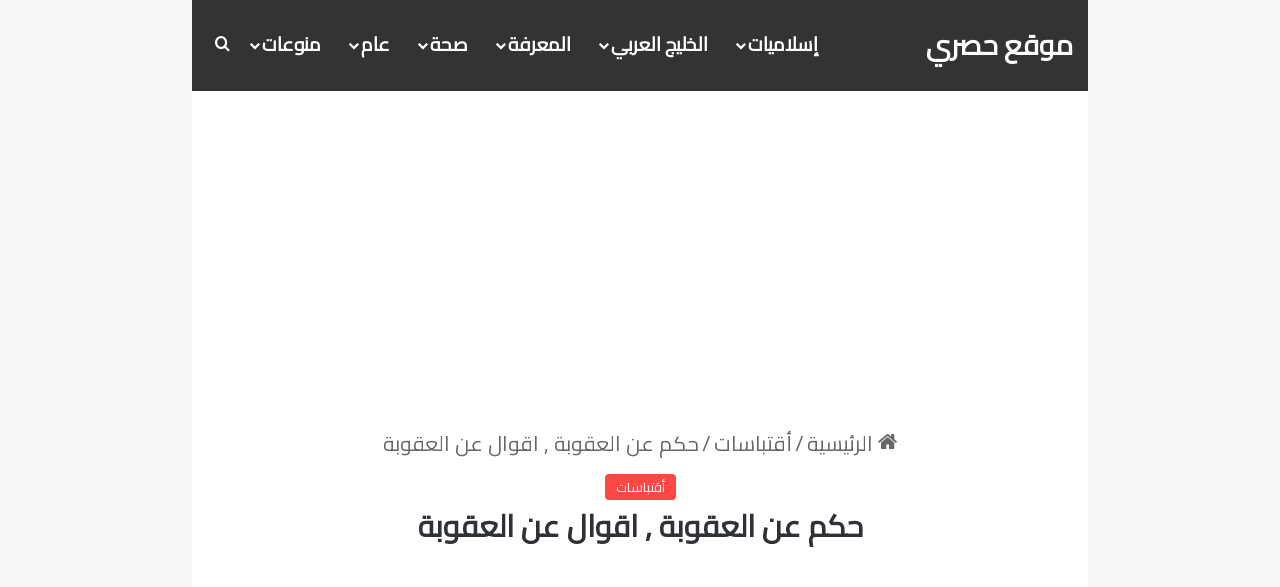

--- FILE ---
content_type: text/html; charset=UTF-8
request_url: https://7srey.com/%D8%AD%D9%83%D9%85-%D8%B9%D9%86-%D8%A7%D9%84%D8%B9%D9%82%D9%88%D8%A8%D8%A9-%D8%A7%D9%82%D9%88%D8%A7%D9%84-%D8%B9%D9%86-%D8%A7%D9%84%D8%B9%D9%82%D9%88%D8%A8%D8%A9/
body_size: 20522
content:
<!DOCTYPE html>
<html dir="rtl" lang="ar" class="" data-skin="light">
<head>
	<meta charset="UTF-8" />
	<link rel="profile" href="https://gmpg.org/xfn/11" />
	<meta name='robots' content='index, follow, max-image-preview:large, max-snippet:-1, max-video-preview:-1' />

	<!-- This site is optimized with the Yoast SEO plugin v26.7 - https://yoast.com/wordpress/plugins/seo/ -->
	<title>حكم عن العقوبة , اقوال عن العقوبة - موقع حصري</title>
	<meta name="description" content="حكم عن العقوبة , اقوال عن العقوبة موقع حصري" />
	<link rel="canonical" href="https://7srey.com/حكم-عن-العقوبة-اقوال-عن-العقوبة/" />
	<meta property="og:locale" content="ar_AR" />
	<meta property="og:type" content="article" />
	<meta property="og:title" content="حكم عن العقوبة , اقوال عن العقوبة - موقع حصري" />
	<meta property="og:description" content="حكم عن العقوبة , اقوال عن العقوبة موقع حصري" />
	<meta property="og:url" content="https://7srey.com/حكم-عن-العقوبة-اقوال-عن-العقوبة/" />
	<meta property="og:site_name" content="موقع حصري" />
	<meta property="article:published_time" content="2018-02-27T22:03:05+00:00" />
	<meta property="article:modified_time" content="2024-01-05T16:52:14+00:00" />
	<meta property="og:image" content="https://i.pinimg.com/564x/de/17/ab/de17ab422910bc2e55ef217d03a5661e.jpg" />
	<meta name="author" content="mohamed diab" />
	<meta name="twitter:card" content="summary_large_image" />
	<meta name="twitter:image" content="https://i.pinimg.com/564x/de/17/ab/de17ab422910bc2e55ef217d03a5661e.jpg" />
	<meta name="twitter:label1" content="كُتب بواسطة" />
	<meta name="twitter:data1" content="mohamed diab" />
	<meta name="twitter:label2" content="وقت القراءة المُقدّر" />
	<meta name="twitter:data2" content="3 دقائق" />
	<script type="application/ld+json" class="yoast-schema-graph">{"@context":"https://schema.org","@graph":[{"@type":"Article","@id":"https://7srey.com/%d8%ad%d9%83%d9%85-%d8%b9%d9%86-%d8%a7%d9%84%d8%b9%d9%82%d9%88%d8%a8%d8%a9-%d8%a7%d9%82%d9%88%d8%a7%d9%84-%d8%b9%d9%86-%d8%a7%d9%84%d8%b9%d9%82%d9%88%d8%a8%d8%a9/#article","isPartOf":{"@id":"https://7srey.com/%d8%ad%d9%83%d9%85-%d8%b9%d9%86-%d8%a7%d9%84%d8%b9%d9%82%d9%88%d8%a8%d8%a9-%d8%a7%d9%82%d9%88%d8%a7%d9%84-%d8%b9%d9%86-%d8%a7%d9%84%d8%b9%d9%82%d9%88%d8%a8%d8%a9/"},"author":{"name":"mohamed diab","@id":"https://7srey.com/#/schema/person/3ecf88f99772d8fcd011adb588986156"},"headline":"حكم عن العقوبة , اقوال عن العقوبة","datePublished":"2018-02-27T22:03:05+00:00","dateModified":"2024-01-05T16:52:14+00:00","mainEntityOfPage":{"@id":"https://7srey.com/%d8%ad%d9%83%d9%85-%d8%b9%d9%86-%d8%a7%d9%84%d8%b9%d9%82%d9%88%d8%a8%d8%a9-%d8%a7%d9%82%d9%88%d8%a7%d9%84-%d8%b9%d9%86-%d8%a7%d9%84%d8%b9%d9%82%d9%88%d8%a8%d8%a9/"},"wordCount":0,"publisher":{"@id":"https://7srey.com/#/schema/person/3ecf88f99772d8fcd011adb588986156"},"image":["https://i.pinimg.com/564x/de/17/ab/de17ab422910bc2e55ef217d03a5661e.jpg"],"thumbnailUrl":"https://i.pinimg.com/564x/de/17/ab/de17ab422910bc2e55ef217d03a5661e.jpg","keywords":["تعريف العقوبة في الشريعة الاسلامية","حكم عن العقوبة","عقوبة الاتجار بالحشيش","عقوبة الاتجار فى الاقراص المخدرة","عقوبة الاتجار في الهيروين","عقوبة تجارة المخدرات في مصر","عقوبة حيازة الترامادول","عقوبة حيازة الهيروين","ماهي عقوبة حيازة المخدرات"],"articleSection":["أقتباسات"],"inLanguage":"ar"},{"@type":"WebPage","@id":"https://7srey.com/%d8%ad%d9%83%d9%85-%d8%b9%d9%86-%d8%a7%d9%84%d8%b9%d9%82%d9%88%d8%a8%d8%a9-%d8%a7%d9%82%d9%88%d8%a7%d9%84-%d8%b9%d9%86-%d8%a7%d9%84%d8%b9%d9%82%d9%88%d8%a8%d8%a9/","url":"https://7srey.com/%d8%ad%d9%83%d9%85-%d8%b9%d9%86-%d8%a7%d9%84%d8%b9%d9%82%d9%88%d8%a8%d8%a9-%d8%a7%d9%82%d9%88%d8%a7%d9%84-%d8%b9%d9%86-%d8%a7%d9%84%d8%b9%d9%82%d9%88%d8%a8%d8%a9/","name":"حكم عن العقوبة , اقوال عن العقوبة - موقع حصري","isPartOf":{"@id":"https://7srey.com/#website"},"primaryImageOfPage":"https://i.pinimg.com/564x/de/17/ab/de17ab422910bc2e55ef217d03a5661e.jpg","image":["https://i.pinimg.com/564x/de/17/ab/de17ab422910bc2e55ef217d03a5661e.jpg"],"thumbnailUrl":"https://i.pinimg.com/564x/de/17/ab/de17ab422910bc2e55ef217d03a5661e.jpg","datePublished":"2018-02-27T22:03:05+00:00","dateModified":"2024-01-05T16:52:14+00:00","description":"حكم عن العقوبة , اقوال عن العقوبة موقع حصري","breadcrumb":{"@id":"https://7srey.com/%d8%ad%d9%83%d9%85-%d8%b9%d9%86-%d8%a7%d9%84%d8%b9%d9%82%d9%88%d8%a8%d8%a9-%d8%a7%d9%82%d9%88%d8%a7%d9%84-%d8%b9%d9%86-%d8%a7%d9%84%d8%b9%d9%82%d9%88%d8%a8%d8%a9/#breadcrumb"},"inLanguage":"ar","potentialAction":[{"@type":"ReadAction","target":["https://7srey.com/%d8%ad%d9%83%d9%85-%d8%b9%d9%86-%d8%a7%d9%84%d8%b9%d9%82%d9%88%d8%a8%d8%a9-%d8%a7%d9%82%d9%88%d8%a7%d9%84-%d8%b9%d9%86-%d8%a7%d9%84%d8%b9%d9%82%d9%88%d8%a8%d8%a9/"]}]},{"@type":"ImageObject","inLanguage":"ar","@id":"https://7srey.com/%d8%ad%d9%83%d9%85-%d8%b9%d9%86-%d8%a7%d9%84%d8%b9%d9%82%d9%88%d8%a8%d8%a9-%d8%a7%d9%82%d9%88%d8%a7%d9%84-%d8%b9%d9%86-%d8%a7%d9%84%d8%b9%d9%82%d9%88%d8%a8%d8%a9/#primaryimage","url":"https://i.pinimg.com/564x/de/17/ab/de17ab422910bc2e55ef217d03a5661e.jpg","contentUrl":"https://i.pinimg.com/564x/de/17/ab/de17ab422910bc2e55ef217d03a5661e.jpg","width":"564","height":"564","caption":"حكم عن العقوبة , اقوال عن العقوبة"},{"@type":"BreadcrumbList","@id":"https://7srey.com/%d8%ad%d9%83%d9%85-%d8%b9%d9%86-%d8%a7%d9%84%d8%b9%d9%82%d9%88%d8%a8%d8%a9-%d8%a7%d9%82%d9%88%d8%a7%d9%84-%d8%b9%d9%86-%d8%a7%d9%84%d8%b9%d9%82%d9%88%d8%a8%d8%a9/#breadcrumb","itemListElement":[{"@type":"ListItem","position":1,"name":"الرئيسية","item":"https://7srey.com/"},{"@type":"ListItem","position":2,"name":"حكم عن العقوبة , اقوال عن العقوبة"}]},{"@type":"WebSite","@id":"https://7srey.com/#website","url":"https://7srey.com/","name":"موقع حصري","description":"كل ما هو حصري","publisher":{"@id":"https://7srey.com/#/schema/person/3ecf88f99772d8fcd011adb588986156"},"alternateName":"حصري","potentialAction":[{"@type":"SearchAction","target":{"@type":"EntryPoint","urlTemplate":"https://7srey.com/?s={search_term_string}"},"query-input":{"@type":"PropertyValueSpecification","valueRequired":true,"valueName":"search_term_string"}}],"inLanguage":"ar"},{"@type":["Person","Organization"],"@id":"https://7srey.com/#/schema/person/3ecf88f99772d8fcd011adb588986156","name":"mohamed diab","image":{"@type":"ImageObject","inLanguage":"ar","@id":"https://7srey.com/#/schema/person/image/","url":"https://7srey.com/wp-content/uploads/2020/01/cropped-logo-7srey2-2.png","contentUrl":"https://7srey.com/wp-content/uploads/2020/01/cropped-logo-7srey2-2.png","width":199,"height":51,"caption":"mohamed diab"},"logo":{"@id":"https://7srey.com/#/schema/person/image/"},"url":"https://7srey.com/author/diab/"}]}</script>
	<!-- / Yoast SEO plugin. -->



		<style type="text/css">
			:root{				
			--tie-preset-gradient-1: linear-gradient(135deg, rgba(6, 147, 227, 1) 0%, rgb(155, 81, 224) 100%);
			--tie-preset-gradient-2: linear-gradient(135deg, rgb(122, 220, 180) 0%, rgb(0, 208, 130) 100%);
			--tie-preset-gradient-3: linear-gradient(135deg, rgba(252, 185, 0, 1) 0%, rgba(255, 105, 0, 1) 100%);
			--tie-preset-gradient-4: linear-gradient(135deg, rgba(255, 105, 0, 1) 0%, rgb(207, 46, 46) 100%);
			--tie-preset-gradient-5: linear-gradient(135deg, rgb(238, 238, 238) 0%, rgb(169, 184, 195) 100%);
			--tie-preset-gradient-6: linear-gradient(135deg, rgb(74, 234, 220) 0%, rgb(151, 120, 209) 20%, rgb(207, 42, 186) 40%, rgb(238, 44, 130) 60%, rgb(251, 105, 98) 80%, rgb(254, 248, 76) 100%);
			--tie-preset-gradient-7: linear-gradient(135deg, rgb(255, 206, 236) 0%, rgb(152, 150, 240) 100%);
			--tie-preset-gradient-8: linear-gradient(135deg, rgb(254, 205, 165) 0%, rgb(254, 45, 45) 50%, rgb(107, 0, 62) 100%);
			--tie-preset-gradient-9: linear-gradient(135deg, rgb(255, 203, 112) 0%, rgb(199, 81, 192) 50%, rgb(65, 88, 208) 100%);
			--tie-preset-gradient-10: linear-gradient(135deg, rgb(255, 245, 203) 0%, rgb(182, 227, 212) 50%, rgb(51, 167, 181) 100%);
			--tie-preset-gradient-11: linear-gradient(135deg, rgb(202, 248, 128) 0%, rgb(113, 206, 126) 100%);
			--tie-preset-gradient-12: linear-gradient(135deg, rgb(2, 3, 129) 0%, rgb(40, 116, 252) 100%);
			--tie-preset-gradient-13: linear-gradient(135deg, #4D34FA, #ad34fa);
			--tie-preset-gradient-14: linear-gradient(135deg, #0057FF, #31B5FF);
			--tie-preset-gradient-15: linear-gradient(135deg, #FF007A, #FF81BD);
			--tie-preset-gradient-16: linear-gradient(135deg, #14111E, #4B4462);
			--tie-preset-gradient-17: linear-gradient(135deg, #F32758, #FFC581);

			
					--main-nav-background: #FFFFFF;
					--main-nav-secondry-background: rgba(0,0,0,0.03);
					--main-nav-primary-color: #0088ff;
					--main-nav-contrast-primary-color: #FFFFFF;
					--main-nav-text-color: #2c2f34;
					--main-nav-secondry-text-color: rgba(0,0,0,0.5);
					--main-nav-main-border-color: rgba(0,0,0,0.1);
					--main-nav-secondry-border-color: rgba(0,0,0,0.08);
				
			}
		</style>
	<meta name="viewport" content="width=device-width, initial-scale=1.0" /><style id='wp-img-auto-sizes-contain-inline-css' type='text/css'>
img:is([sizes=auto i],[sizes^="auto," i]){contain-intrinsic-size:3000px 1500px}
/*# sourceURL=wp-img-auto-sizes-contain-inline-css */
</style>
<style id='wp-block-library-inline-css' type='text/css'>
:root{--wp-block-synced-color:#7a00df;--wp-block-synced-color--rgb:122,0,223;--wp-bound-block-color:var(--wp-block-synced-color);--wp-editor-canvas-background:#ddd;--wp-admin-theme-color:#007cba;--wp-admin-theme-color--rgb:0,124,186;--wp-admin-theme-color-darker-10:#006ba1;--wp-admin-theme-color-darker-10--rgb:0,107,160.5;--wp-admin-theme-color-darker-20:#005a87;--wp-admin-theme-color-darker-20--rgb:0,90,135;--wp-admin-border-width-focus:2px}@media (min-resolution:192dpi){:root{--wp-admin-border-width-focus:1.5px}}.wp-element-button{cursor:pointer}:root .has-very-light-gray-background-color{background-color:#eee}:root .has-very-dark-gray-background-color{background-color:#313131}:root .has-very-light-gray-color{color:#eee}:root .has-very-dark-gray-color{color:#313131}:root .has-vivid-green-cyan-to-vivid-cyan-blue-gradient-background{background:linear-gradient(135deg,#00d084,#0693e3)}:root .has-purple-crush-gradient-background{background:linear-gradient(135deg,#34e2e4,#4721fb 50%,#ab1dfe)}:root .has-hazy-dawn-gradient-background{background:linear-gradient(135deg,#faaca8,#dad0ec)}:root .has-subdued-olive-gradient-background{background:linear-gradient(135deg,#fafae1,#67a671)}:root .has-atomic-cream-gradient-background{background:linear-gradient(135deg,#fdd79a,#004a59)}:root .has-nightshade-gradient-background{background:linear-gradient(135deg,#330968,#31cdcf)}:root .has-midnight-gradient-background{background:linear-gradient(135deg,#020381,#2874fc)}:root{--wp--preset--font-size--normal:16px;--wp--preset--font-size--huge:42px}.has-regular-font-size{font-size:1em}.has-larger-font-size{font-size:2.625em}.has-normal-font-size{font-size:var(--wp--preset--font-size--normal)}.has-huge-font-size{font-size:var(--wp--preset--font-size--huge)}.has-text-align-center{text-align:center}.has-text-align-left{text-align:left}.has-text-align-right{text-align:right}.has-fit-text{white-space:nowrap!important}#end-resizable-editor-section{display:none}.aligncenter{clear:both}.items-justified-left{justify-content:flex-start}.items-justified-center{justify-content:center}.items-justified-right{justify-content:flex-end}.items-justified-space-between{justify-content:space-between}.screen-reader-text{border:0;clip-path:inset(50%);height:1px;margin:-1px;overflow:hidden;padding:0;position:absolute;width:1px;word-wrap:normal!important}.screen-reader-text:focus{background-color:#ddd;clip-path:none;color:#444;display:block;font-size:1em;height:auto;left:5px;line-height:normal;padding:15px 23px 14px;text-decoration:none;top:5px;width:auto;z-index:100000}html :where(.has-border-color){border-style:solid}html :where([style*=border-top-color]){border-top-style:solid}html :where([style*=border-right-color]){border-right-style:solid}html :where([style*=border-bottom-color]){border-bottom-style:solid}html :where([style*=border-left-color]){border-left-style:solid}html :where([style*=border-width]){border-style:solid}html :where([style*=border-top-width]){border-top-style:solid}html :where([style*=border-right-width]){border-right-style:solid}html :where([style*=border-bottom-width]){border-bottom-style:solid}html :where([style*=border-left-width]){border-left-style:solid}html :where(img[class*=wp-image-]){height:auto;max-width:100%}:where(figure){margin:0 0 1em}html :where(.is-position-sticky){--wp-admin--admin-bar--position-offset:var(--wp-admin--admin-bar--height,0px)}@media screen and (max-width:600px){html :where(.is-position-sticky){--wp-admin--admin-bar--position-offset:0px}}

/*# sourceURL=wp-block-library-inline-css */
</style><style id='global-styles-inline-css' type='text/css'>
:root{--wp--preset--aspect-ratio--square: 1;--wp--preset--aspect-ratio--4-3: 4/3;--wp--preset--aspect-ratio--3-4: 3/4;--wp--preset--aspect-ratio--3-2: 3/2;--wp--preset--aspect-ratio--2-3: 2/3;--wp--preset--aspect-ratio--16-9: 16/9;--wp--preset--aspect-ratio--9-16: 9/16;--wp--preset--color--black: #000000;--wp--preset--color--cyan-bluish-gray: #abb8c3;--wp--preset--color--white: #ffffff;--wp--preset--color--pale-pink: #f78da7;--wp--preset--color--vivid-red: #cf2e2e;--wp--preset--color--luminous-vivid-orange: #ff6900;--wp--preset--color--luminous-vivid-amber: #fcb900;--wp--preset--color--light-green-cyan: #7bdcb5;--wp--preset--color--vivid-green-cyan: #00d084;--wp--preset--color--pale-cyan-blue: #8ed1fc;--wp--preset--color--vivid-cyan-blue: #0693e3;--wp--preset--color--vivid-purple: #9b51e0;--wp--preset--color--global-color: #fe4641;--wp--preset--gradient--vivid-cyan-blue-to-vivid-purple: linear-gradient(135deg,rgb(6,147,227) 0%,rgb(155,81,224) 100%);--wp--preset--gradient--light-green-cyan-to-vivid-green-cyan: linear-gradient(135deg,rgb(122,220,180) 0%,rgb(0,208,130) 100%);--wp--preset--gradient--luminous-vivid-amber-to-luminous-vivid-orange: linear-gradient(135deg,rgb(252,185,0) 0%,rgb(255,105,0) 100%);--wp--preset--gradient--luminous-vivid-orange-to-vivid-red: linear-gradient(135deg,rgb(255,105,0) 0%,rgb(207,46,46) 100%);--wp--preset--gradient--very-light-gray-to-cyan-bluish-gray: linear-gradient(135deg,rgb(238,238,238) 0%,rgb(169,184,195) 100%);--wp--preset--gradient--cool-to-warm-spectrum: linear-gradient(135deg,rgb(74,234,220) 0%,rgb(151,120,209) 20%,rgb(207,42,186) 40%,rgb(238,44,130) 60%,rgb(251,105,98) 80%,rgb(254,248,76) 100%);--wp--preset--gradient--blush-light-purple: linear-gradient(135deg,rgb(255,206,236) 0%,rgb(152,150,240) 100%);--wp--preset--gradient--blush-bordeaux: linear-gradient(135deg,rgb(254,205,165) 0%,rgb(254,45,45) 50%,rgb(107,0,62) 100%);--wp--preset--gradient--luminous-dusk: linear-gradient(135deg,rgb(255,203,112) 0%,rgb(199,81,192) 50%,rgb(65,88,208) 100%);--wp--preset--gradient--pale-ocean: linear-gradient(135deg,rgb(255,245,203) 0%,rgb(182,227,212) 50%,rgb(51,167,181) 100%);--wp--preset--gradient--electric-grass: linear-gradient(135deg,rgb(202,248,128) 0%,rgb(113,206,126) 100%);--wp--preset--gradient--midnight: linear-gradient(135deg,rgb(2,3,129) 0%,rgb(40,116,252) 100%);--wp--preset--font-size--small: 13px;--wp--preset--font-size--medium: 20px;--wp--preset--font-size--large: 36px;--wp--preset--font-size--x-large: 42px;--wp--preset--spacing--20: 0.44rem;--wp--preset--spacing--30: 0.67rem;--wp--preset--spacing--40: 1rem;--wp--preset--spacing--50: 1.5rem;--wp--preset--spacing--60: 2.25rem;--wp--preset--spacing--70: 3.38rem;--wp--preset--spacing--80: 5.06rem;--wp--preset--shadow--natural: 6px 6px 9px rgba(0, 0, 0, 0.2);--wp--preset--shadow--deep: 12px 12px 50px rgba(0, 0, 0, 0.4);--wp--preset--shadow--sharp: 6px 6px 0px rgba(0, 0, 0, 0.2);--wp--preset--shadow--outlined: 6px 6px 0px -3px rgb(255, 255, 255), 6px 6px rgb(0, 0, 0);--wp--preset--shadow--crisp: 6px 6px 0px rgb(0, 0, 0);}:where(.is-layout-flex){gap: 0.5em;}:where(.is-layout-grid){gap: 0.5em;}body .is-layout-flex{display: flex;}.is-layout-flex{flex-wrap: wrap;align-items: center;}.is-layout-flex > :is(*, div){margin: 0;}body .is-layout-grid{display: grid;}.is-layout-grid > :is(*, div){margin: 0;}:where(.wp-block-columns.is-layout-flex){gap: 2em;}:where(.wp-block-columns.is-layout-grid){gap: 2em;}:where(.wp-block-post-template.is-layout-flex){gap: 1.25em;}:where(.wp-block-post-template.is-layout-grid){gap: 1.25em;}.has-black-color{color: var(--wp--preset--color--black) !important;}.has-cyan-bluish-gray-color{color: var(--wp--preset--color--cyan-bluish-gray) !important;}.has-white-color{color: var(--wp--preset--color--white) !important;}.has-pale-pink-color{color: var(--wp--preset--color--pale-pink) !important;}.has-vivid-red-color{color: var(--wp--preset--color--vivid-red) !important;}.has-luminous-vivid-orange-color{color: var(--wp--preset--color--luminous-vivid-orange) !important;}.has-luminous-vivid-amber-color{color: var(--wp--preset--color--luminous-vivid-amber) !important;}.has-light-green-cyan-color{color: var(--wp--preset--color--light-green-cyan) !important;}.has-vivid-green-cyan-color{color: var(--wp--preset--color--vivid-green-cyan) !important;}.has-pale-cyan-blue-color{color: var(--wp--preset--color--pale-cyan-blue) !important;}.has-vivid-cyan-blue-color{color: var(--wp--preset--color--vivid-cyan-blue) !important;}.has-vivid-purple-color{color: var(--wp--preset--color--vivid-purple) !important;}.has-black-background-color{background-color: var(--wp--preset--color--black) !important;}.has-cyan-bluish-gray-background-color{background-color: var(--wp--preset--color--cyan-bluish-gray) !important;}.has-white-background-color{background-color: var(--wp--preset--color--white) !important;}.has-pale-pink-background-color{background-color: var(--wp--preset--color--pale-pink) !important;}.has-vivid-red-background-color{background-color: var(--wp--preset--color--vivid-red) !important;}.has-luminous-vivid-orange-background-color{background-color: var(--wp--preset--color--luminous-vivid-orange) !important;}.has-luminous-vivid-amber-background-color{background-color: var(--wp--preset--color--luminous-vivid-amber) !important;}.has-light-green-cyan-background-color{background-color: var(--wp--preset--color--light-green-cyan) !important;}.has-vivid-green-cyan-background-color{background-color: var(--wp--preset--color--vivid-green-cyan) !important;}.has-pale-cyan-blue-background-color{background-color: var(--wp--preset--color--pale-cyan-blue) !important;}.has-vivid-cyan-blue-background-color{background-color: var(--wp--preset--color--vivid-cyan-blue) !important;}.has-vivid-purple-background-color{background-color: var(--wp--preset--color--vivid-purple) !important;}.has-black-border-color{border-color: var(--wp--preset--color--black) !important;}.has-cyan-bluish-gray-border-color{border-color: var(--wp--preset--color--cyan-bluish-gray) !important;}.has-white-border-color{border-color: var(--wp--preset--color--white) !important;}.has-pale-pink-border-color{border-color: var(--wp--preset--color--pale-pink) !important;}.has-vivid-red-border-color{border-color: var(--wp--preset--color--vivid-red) !important;}.has-luminous-vivid-orange-border-color{border-color: var(--wp--preset--color--luminous-vivid-orange) !important;}.has-luminous-vivid-amber-border-color{border-color: var(--wp--preset--color--luminous-vivid-amber) !important;}.has-light-green-cyan-border-color{border-color: var(--wp--preset--color--light-green-cyan) !important;}.has-vivid-green-cyan-border-color{border-color: var(--wp--preset--color--vivid-green-cyan) !important;}.has-pale-cyan-blue-border-color{border-color: var(--wp--preset--color--pale-cyan-blue) !important;}.has-vivid-cyan-blue-border-color{border-color: var(--wp--preset--color--vivid-cyan-blue) !important;}.has-vivid-purple-border-color{border-color: var(--wp--preset--color--vivid-purple) !important;}.has-vivid-cyan-blue-to-vivid-purple-gradient-background{background: var(--wp--preset--gradient--vivid-cyan-blue-to-vivid-purple) !important;}.has-light-green-cyan-to-vivid-green-cyan-gradient-background{background: var(--wp--preset--gradient--light-green-cyan-to-vivid-green-cyan) !important;}.has-luminous-vivid-amber-to-luminous-vivid-orange-gradient-background{background: var(--wp--preset--gradient--luminous-vivid-amber-to-luminous-vivid-orange) !important;}.has-luminous-vivid-orange-to-vivid-red-gradient-background{background: var(--wp--preset--gradient--luminous-vivid-orange-to-vivid-red) !important;}.has-very-light-gray-to-cyan-bluish-gray-gradient-background{background: var(--wp--preset--gradient--very-light-gray-to-cyan-bluish-gray) !important;}.has-cool-to-warm-spectrum-gradient-background{background: var(--wp--preset--gradient--cool-to-warm-spectrum) !important;}.has-blush-light-purple-gradient-background{background: var(--wp--preset--gradient--blush-light-purple) !important;}.has-blush-bordeaux-gradient-background{background: var(--wp--preset--gradient--blush-bordeaux) !important;}.has-luminous-dusk-gradient-background{background: var(--wp--preset--gradient--luminous-dusk) !important;}.has-pale-ocean-gradient-background{background: var(--wp--preset--gradient--pale-ocean) !important;}.has-electric-grass-gradient-background{background: var(--wp--preset--gradient--electric-grass) !important;}.has-midnight-gradient-background{background: var(--wp--preset--gradient--midnight) !important;}.has-small-font-size{font-size: var(--wp--preset--font-size--small) !important;}.has-medium-font-size{font-size: var(--wp--preset--font-size--medium) !important;}.has-large-font-size{font-size: var(--wp--preset--font-size--large) !important;}.has-x-large-font-size{font-size: var(--wp--preset--font-size--x-large) !important;}
/*# sourceURL=global-styles-inline-css */
</style>

<style id='classic-theme-styles-inline-css' type='text/css'>
/*! This file is auto-generated */
.wp-block-button__link{color:#fff;background-color:#32373c;border-radius:9999px;box-shadow:none;text-decoration:none;padding:calc(.667em + 2px) calc(1.333em + 2px);font-size:1.125em}.wp-block-file__button{background:#32373c;color:#fff;text-decoration:none}
/*# sourceURL=/wp-includes/css/classic-themes.min.css */
</style>
<link rel='stylesheet' id='tablepress-default-css' href='https://7srey.com/wp-content/plugins/tablepress/css/build/default-rtl.css?ver=3.2.6' type='text/css' media='all' />
<link rel='stylesheet' id='tie-css-base-css' href='https://7srey.com/wp-content/themes/jannah/assets/css/base.min.css?ver=7.6.3' type='text/css' media='all' />
<link rel='stylesheet' id='tie-css-styles-css' href='https://7srey.com/wp-content/themes/jannah/assets/css/style.min.css?ver=7.6.3' type='text/css' media='all' />
<link rel='stylesheet' id='tie-css-widgets-css' href='https://7srey.com/wp-content/themes/jannah/assets/css/widgets.min.css?ver=7.6.3' type='text/css' media='all' />
<link rel='stylesheet' id='tie-css-helpers-css' href='https://7srey.com/wp-content/themes/jannah/assets/css/helpers.min.css?ver=7.6.3' type='text/css' media='all' />
<link rel='stylesheet' id='tie-fontawesome5-css' href='https://7srey.com/wp-content/themes/jannah/assets/css/fontawesome.css?ver=7.6.3' type='text/css' media='all' />
<link rel='stylesheet' id='tie-css-ilightbox-css' href='https://7srey.com/wp-content/themes/jannah/assets/ilightbox/dark-skin/skin.css?ver=7.6.3' type='text/css' media='all' />
<link rel='stylesheet' id='tie-css-single-css' href='https://7srey.com/wp-content/themes/jannah/assets/css/single.min.css?ver=7.6.3' type='text/css' media='all' />
<link rel='stylesheet' id='tie-css-print-css' href='https://7srey.com/wp-content/themes/jannah/assets/css/print.css?ver=7.6.3' type='text/css' media='print' />
<style id='tie-css-print-inline-css' type='text/css'>
.wf-active body{font-family: 'Cairo';}#logo.text-logo .logo-text{font-size: 28px;}#top-nav .top-menu > ul > li > a{font-size: 27px;}#top-nav .top-menu > ul ul li a{font-size: 27px;}#main-nav .main-menu > ul > li > a{font-size: 19px;}#breadcrumb{font-size: 21px;}.entry-header h1.entry-title{font-size: 30px;}#tie-wrapper .media-page-layout .thumb-title,#tie-wrapper .mag-box.full-width-img-news-box .posts-items>li .post-title,#tie-wrapper .miscellaneous-box .posts-items>li:first-child .post-title,#tie-wrapper .big-thumb-left-box .posts-items li:first-child .post-title{font-size: 28px;}#tie-wrapper .mag-box.big-post-left-box li:not(:first-child) .post-title,#tie-wrapper .mag-box.big-post-top-box li:not(:first-child) .post-title,#tie-wrapper .mag-box.half-box li:not(:first-child) .post-title,#tie-wrapper .mag-box.big-thumb-left-box li:not(:first-child) .post-title,#tie-wrapper .mag-box.scrolling-box .slide .post-title,#tie-wrapper .mag-box.miscellaneous-box li:not(:first-child) .post-title{font-weight: 500;}#tie-body{background-color: #f7f8f8;}:root:root{--brand-color: #fe4641;--dark-brand-color: #cc140f;--bright-color: #FFFFFF;--base-color: #2c2f34;}#footer-widgets-container{border-top: 8px solid #fe4641;-webkit-box-shadow: 0 -5px 0 rgba(0,0,0,0.07); -moz-box-shadow: 0 -8px 0 rgba(0,0,0,0.07); box-shadow: 0 -8px 0 rgba(0,0,0,0.07);}#reading-position-indicator{box-shadow: 0 0 10px rgba( 254,70,65,0.7);}:root:root{--brand-color: #fe4641;--dark-brand-color: #cc140f;--bright-color: #FFFFFF;--base-color: #2c2f34;}#footer-widgets-container{border-top: 8px solid #fe4641;-webkit-box-shadow: 0 -5px 0 rgba(0,0,0,0.07); -moz-box-shadow: 0 -8px 0 rgba(0,0,0,0.07); box-shadow: 0 -8px 0 rgba(0,0,0,0.07);}#reading-position-indicator{box-shadow: 0 0 10px rgba( 254,70,65,0.7);}#header-notification-bar{background: var( --tie-preset-gradient-13 );}#top-nav,#top-nav .sub-menu,#top-nav .comp-sub-menu,#top-nav .ticker-content,#top-nav .ticker-swipe,.top-nav-boxed #top-nav .topbar-wrapper,.top-nav-dark .top-menu ul,#autocomplete-suggestions.search-in-top-nav{background-color : #333333;}#top-nav *,#autocomplete-suggestions.search-in-top-nav{border-color: rgba( #FFFFFF,0.08);}#top-nav .icon-basecloud-bg:after{color: #333333;}#top-nav a:not(:hover),#top-nav input,#top-nav #search-submit,#top-nav .fa-spinner,#top-nav .dropdown-social-icons li a span,#top-nav .components > li .social-link:not(:hover) span,#autocomplete-suggestions.search-in-top-nav a{color: #ffffff;}#top-nav input::-moz-placeholder{color: #ffffff;}#top-nav input:-moz-placeholder{color: #ffffff;}#top-nav input:-ms-input-placeholder{color: #ffffff;}#top-nav input::-webkit-input-placeholder{color: #ffffff;}#top-nav,.search-in-top-nav{--tie-buttons-color: #fe4641;--tie-buttons-border-color: #fe4641;--tie-buttons-text: #FFFFFF;--tie-buttons-hover-color: #e02823;}#top-nav a:hover,#top-nav .menu li:hover > a,#top-nav .menu > .tie-current-menu > a,#top-nav .components > li:hover > a,#top-nav .components #search-submit:hover,#autocomplete-suggestions.search-in-top-nav .post-title a:hover{color: #fe4641;}#top-nav,#top-nav .comp-sub-menu,#top-nav .tie-weather-widget{color: #aaaaaa;}#autocomplete-suggestions.search-in-top-nav .post-meta,#autocomplete-suggestions.search-in-top-nav .post-meta a:not(:hover){color: rgba( 170,170,170,0.7 );}#top-nav .weather-icon .icon-cloud,#top-nav .weather-icon .icon-basecloud-bg,#top-nav .weather-icon .icon-cloud-behind{color: #aaaaaa !important;}#main-nav,#main-nav .menu-sub-content,#main-nav .comp-sub-menu,#main-nav ul.cats-vertical li a.is-active,#main-nav ul.cats-vertical li a:hover,#autocomplete-suggestions.search-in-main-nav{background-color: #333333;}#main-nav{border-width: 0;}#theme-header #main-nav:not(.fixed-nav){bottom: 0;}#main-nav .icon-basecloud-bg:after{color: #333333;}#autocomplete-suggestions.search-in-main-nav{border-color: rgba(255,255,255,0.07);}.main-nav-boxed #main-nav .main-menu-wrapper{border-width: 0;}#main-nav a:not(:hover),#main-nav a.social-link:not(:hover) span,#main-nav .dropdown-social-icons li a span,#autocomplete-suggestions.search-in-main-nav a{color: #ffffff;}#theme-header:not(.main-nav-boxed) #main-nav,.main-nav-boxed .main-menu-wrapper{border-bottom-width:1px !important;border-style: solid;border-right: 0 none;border-left : 0 none;}.main-nav-boxed #main-nav.fixed-nav{box-shadow: none;}.main-nav,.search-in-main-nav{--main-nav-primary-color: #fe4641;--tie-buttons-color: #fe4641;--tie-buttons-border-color: #fe4641;--tie-buttons-text: #FFFFFF;--tie-buttons-hover-color: #e02823;}#main-nav .mega-links-head:after,#main-nav .cats-horizontal a.is-active,#main-nav .cats-horizontal a:hover,#main-nav .spinner > div{background-color: #fe4641;}#main-nav .menu ul li:hover > a,#main-nav .menu ul li.current-menu-item:not(.mega-link-column) > a,#main-nav .components a:hover,#main-nav .components > li:hover > a,#main-nav #search-submit:hover,#main-nav .cats-vertical a.is-active,#main-nav .cats-vertical a:hover,#main-nav .mega-menu .post-meta a:hover,#main-nav .mega-menu .post-box-title a:hover,#autocomplete-suggestions.search-in-main-nav a:hover,#main-nav .spinner-circle:after{color: #fe4641;}#main-nav .menu > li.tie-current-menu > a,#main-nav .menu > li:hover > a,.theme-header #main-nav .mega-menu .cats-horizontal a.is-active,.theme-header #main-nav .mega-menu .cats-horizontal a:hover{color: #FFFFFF;}#main-nav .menu > li.tie-current-menu > a:before,#main-nav .menu > li:hover > a:before{border-top-color: #FFFFFF;}#main-nav,#main-nav input,#main-nav #search-submit,#main-nav .fa-spinner,#main-nav .comp-sub-menu,#main-nav .tie-weather-widget{color: #f6f6f6;}#main-nav input::-moz-placeholder{color: #f6f6f6;}#main-nav input:-moz-placeholder{color: #f6f6f6;}#main-nav input:-ms-input-placeholder{color: #f6f6f6;}#main-nav input::-webkit-input-placeholder{color: #f6f6f6;}#main-nav .mega-menu .post-meta,#main-nav .mega-menu .post-meta a,#autocomplete-suggestions.search-in-main-nav .post-meta{color: rgba(246,246,246,0.6);}#main-nav .weather-icon .icon-cloud,#main-nav .weather-icon .icon-basecloud-bg,#main-nav .weather-icon .icon-cloud-behind{color: #f6f6f6 !important;}#footer{background-color: #252525;}#site-info{background-color: #181818;}#footer .posts-list-counter .posts-list-items li.widget-post-list:before{border-color: #252525;}#footer .timeline-widget a .date:before{border-color: rgba(37,37,37,0.8);}#footer .footer-boxed-widget-area,#footer textarea,#footer input:not([type=submit]),#footer select,#footer code,#footer kbd,#footer pre,#footer samp,#footer .show-more-button,#footer .slider-links .tie-slider-nav span,#footer #wp-calendar,#footer #wp-calendar tbody td,#footer #wp-calendar thead th,#footer .widget.buddypress .item-options a{border-color: rgba(255,255,255,0.1);}#footer .social-statistics-widget .white-bg li.social-icons-item a,#footer .widget_tag_cloud .tagcloud a,#footer .latest-tweets-widget .slider-links .tie-slider-nav span,#footer .widget_layered_nav_filters a{border-color: rgba(255,255,255,0.1);}#footer .social-statistics-widget .white-bg li:before{background: rgba(255,255,255,0.1);}.site-footer #wp-calendar tbody td{background: rgba(255,255,255,0.02);}#footer .white-bg .social-icons-item a span.followers span,#footer .circle-three-cols .social-icons-item a .followers-num,#footer .circle-three-cols .social-icons-item a .followers-name{color: rgba(255,255,255,0.8);}#footer .timeline-widget ul:before,#footer .timeline-widget a:not(:hover) .date:before{background-color: #070707;}#footer .widget-title,#footer .widget-title a:not(:hover){color: #ffffff;}#footer,#footer textarea,#footer input:not([type='submit']),#footer select,#footer #wp-calendar tbody,#footer .tie-slider-nav li span:not(:hover),#footer .widget_categories li a:before,#footer .widget_product_categories li a:before,#footer .widget_layered_nav li a:before,#footer .widget_archive li a:before,#footer .widget_nav_menu li a:before,#footer .widget_meta li a:before,#footer .widget_pages li a:before,#footer .widget_recent_entries li a:before,#footer .widget_display_forums li a:before,#footer .widget_display_views li a:before,#footer .widget_rss li a:before,#footer .widget_display_stats dt:before,#footer .subscribe-widget-content h3,#footer .about-author .social-icons a:not(:hover) span{color: #aaaaaa;}#footer post-widget-body .meta-item,#footer .post-meta,#footer .stream-title,#footer.dark-skin .timeline-widget .date,#footer .wp-caption .wp-caption-text,#footer .rss-date{color: rgba(170,170,170,0.7);}#footer input::-moz-placeholder{color: #aaaaaa;}#footer input:-moz-placeholder{color: #aaaaaa;}#footer input:-ms-input-placeholder{color: #aaaaaa;}#footer input::-webkit-input-placeholder{color: #aaaaaa;}#footer .site-info a:not(:hover){color: #fe4641;}#tie-popup-adblock .container-wrapper{background-color: #77539e !important;color: #FFFFFF;}#tie-popup-adblock .container-wrapper .tie-btn-close:before{color: #FFFFFF;}.tie-cat-41836,.tie-cat-item-41836 > span{background-color:#e67e22 !important;color:#FFFFFF !important;}.tie-cat-41836:after{border-top-color:#e67e22 !important;}.tie-cat-41836:hover{background-color:#c86004 !important;}.tie-cat-41836:hover:after{border-top-color:#c86004 !important;}.tie-cat-41842,.tie-cat-item-41842 > span{background-color:#2ecc71 !important;color:#FFFFFF !important;}.tie-cat-41842:after{border-top-color:#2ecc71 !important;}.tie-cat-41842:hover{background-color:#10ae53 !important;}.tie-cat-41842:hover:after{border-top-color:#10ae53 !important;}.tie-cat-41847,.tie-cat-item-41847 > span{background-color:#9b59b6 !important;color:#FFFFFF !important;}.tie-cat-41847:after{border-top-color:#9b59b6 !important;}.tie-cat-41847:hover{background-color:#7d3b98 !important;}.tie-cat-41847:hover:after{border-top-color:#7d3b98 !important;}.tie-cat-41848,.tie-cat-item-41848 > span{background-color:#34495e !important;color:#FFFFFF !important;}.tie-cat-41848:after{border-top-color:#34495e !important;}.tie-cat-41848:hover{background-color:#162b40 !important;}.tie-cat-41848:hover:after{border-top-color:#162b40 !important;}.tie-cat-41850,.tie-cat-item-41850 > span{background-color:#795548 !important;color:#FFFFFF !important;}.tie-cat-41850:after{border-top-color:#795548 !important;}.tie-cat-41850:hover{background-color:#5b372a !important;}.tie-cat-41850:hover:after{border-top-color:#5b372a !important;}.tie-cat-41853,.tie-cat-item-41853 > span{background-color:#4CAF50 !important;color:#FFFFFF !important;}.tie-cat-41853:after{border-top-color:#4CAF50 !important;}.tie-cat-41853:hover{background-color:#2e9132 !important;}.tie-cat-41853:hover:after{border-top-color:#2e9132 !important;}@media (min-width: 1200px){.container{width: auto;}}@media (min-width: 992px){.container,.boxed-layout #tie-wrapper,.boxed-layout .fixed-nav,.wide-next-prev-slider-wrapper .slider-main-container{max-width: 70%;}.boxed-layout .container{max-width: 100%;}}@media (min-width: 992px){.sidebar{width: 31%;}.main-content{width: 69%;}}.meta-views.meta-item .tie-icon-fire:before{content: "\f06e" !important;}
/*# sourceURL=tie-css-print-inline-css */
</style>
<script type="text/javascript" src="https://7srey.com/wp-includes/js/jquery/jquery.min.js?ver=3.7.1" id="jquery-core-js"></script>
<script type="text/javascript" src="https://7srey.com/wp-includes/js/jquery/jquery-migrate.min.js?ver=3.4.1" id="jquery-migrate-js"></script>
<link rel="stylesheet" href="https://7srey.com/wp-content/themes/jannah/rtl.css" type="text/css" media="screen" /><meta http-equiv="X-UA-Compatible" content="IE=edge"><script data-ad-client="ca-pub-3869167968634572" async src="https://pagead2.googlesyndication.com/pagead/js/adsbygoogle.js"></script>

<!-- FIFU:jsonld:begin -->
<script type="application/ld+json">{"@context":"https://schema.org","@graph":[{"@type":"ImageObject","@id":"https://i.pinimg.com/564x/de/17/ab/de17ab422910bc2e55ef217d03a5661e.jpg","url":"https://i.pinimg.com/564x/de/17/ab/de17ab422910bc2e55ef217d03a5661e.jpg","contentUrl":"https://i.pinimg.com/564x/de/17/ab/de17ab422910bc2e55ef217d03a5661e.jpg","mainEntityOfPage":"https://7srey.com/%d8%ad%d9%83%d9%85-%d8%b9%d9%86-%d8%a7%d9%84%d8%b9%d9%82%d9%88%d8%a8%d8%a9-%d8%a7%d9%82%d9%88%d8%a7%d9%84-%d8%b9%d9%86-%d8%a7%d9%84%d8%b9%d9%82%d9%88%d8%a8%d8%a9/"}]}</script>
<!-- FIFU:jsonld:end -->
<link rel="preload" as="image" href="https://i.pinimg.com/564x/de/17/ab/de17ab422910bc2e55ef217d03a5661e.jpg"><link rel="preload" as="image" href="https://i.pinimg.com/564x/43/de/7d/43de7ded7a5016c82c0f932c7be5eb49.jpg"><link rel="preload" as="image" href="https://i.pinimg.com/564x/8f/72/6b/8f726b05d64a825e9e5485bb49eca05e.jpg"><link rel="preload" as="image" href="https://i.pinimg.com/564x/35/72/a2/3572a27ab06af0246cdf9ab031cde441.jpg"><link rel="preload" as="image" href="https://i.pinimg.com/564x/27/f7/4f/27f74fc3b3d49400a1b222949ac23cf0.jpg"><link rel="preload" as="image" href="https://i.pinimg.com/564x/d8/b4/ba/d8b4ba3e333bf0a49b2d5828ddbd8d86.jpg"></head>







<body data-rsssl=1 id="tie-body" class="rtl wp-singular post-template-default single single-post postid-15874 single-format-standard wp-theme-jannah boxed-layout is-percent-width block-head-9 magazine2 is-thumb-overlay-disabled is-desktop is-header-layout-1 full-width post-layout-1 narrow-title-narrow-media is-standard-format hide_breaking_news hide_footer_tiktok hide_footer_instagram hide_share_post_top hide_share_post_bottom hide_post_newsletter hide_post_authorbio hide_post_nav hide_back_top_button hide_sidebars">



<div class="background-overlay">

	<div id="tie-container" class="site tie-container">

		
		<div id="tie-wrapper">
			
<header id="theme-header" class="theme-header header-layout-1 main-nav-light main-nav-default-light main-nav-below no-stream-item has-normal-width-logo mobile-header-default">
	
<div class="main-nav-wrapper">
	<nav id="main-nav"  class="main-nav header-nav has-custom-sticky-menu menu-style-default menu-style-solid-bg" style="line-height:89px" aria-label="القائمة الرئيسية">
		<div class="container">

			<div class="main-menu-wrapper">

				<div id="mobile-header-components-area_1" class="mobile-header-components"><ul class="components"><li class="mobile-component_menu custom-menu-link"><a href="#" id="mobile-menu-icon" class=""><span class="tie-mobile-menu-icon nav-icon is-layout-1"></span><span class="screen-reader-text">القائمة</span></a></li> <li class="mobile-component_search custom-menu-link">
				<a href="#" class="tie-search-trigger-mobile">
					<span class="tie-icon-search tie-search-icon" aria-hidden="true"></span>
					<span class="screen-reader-text">بحث عن</span>
				</a>
			</li></ul></div>
						<div class="header-layout-1-logo" >
							
		<div id="logo" class="text-logo" style="margin-top: 20px; margin-bottom: 20px;">

			
			<a title="موقع حصري" href="https://7srey.com/">
				<div class="logo-text">موقع حصري</div>			</a>

			
		</div><!-- #logo /-->

								</div>

						
				<div id="menu-components-wrap">

					
							<div id="single-sticky-menu-contents">

							<div class="sticky-post-title">حكم عن العقوبة , اقوال عن العقوبة</div>

									<div id="sticky-next-prev-posts" class="widget-pagination-wrapper ">
										<ul class="slider-arrow-nav">
											<li>
												<a class="prev-posts " href="https://7srey.com/%d8%ad%d9%83%d9%85-%d8%b9%d9%86-%d8%a7%d9%84%d8%ad%d9%82-%d8%a7%d9%82%d9%88%d8%a7%d9%84-%d8%b9%d9%86-%d8%a7%d9%84%d8%ad%d9%82/" title="المقال السابق">
													<span class="tie-icon-angle-left" aria-hidden="true"></span>
													<span class="screen-reader-text">المقال السابق</span>
												</a>
											</li>
											<li>
												<a class="next-posts " href="https://7srey.com/%d8%ad%d9%83%d9%85-%d8%b9%d9%86-%d8%a7%d9%84%d8%ad%d8%b2%d9%86-%d8%a7%d9%82%d9%88%d8%a7%d9%84-%d8%b9%d9%86-%d8%a7%d9%84%d8%ad%d8%b2%d9%86-%d9%88%d8%a7%d9%84%d8%aa%d8%b9%d8%a7%d8%b3%d8%a9/ " title="المقال التالي">
													<span class="tie-icon-angle-right" aria-hidden="true"></span>
													<span class="screen-reader-text">المقال التالي</span>
												</a>
											</li>
										</ul>
									</div>

									
							</div>
							
					<div class="main-menu main-menu-wrap">
						<div id="main-nav-menu" class="main-menu header-menu"><ul id="menu-head" class="menu"><li id="menu-item-46704" class="menu-item menu-item-type-taxonomy menu-item-object-category menu-item-has-children menu-item-46704"><a href="https://7srey.com/category/islamic/">إسلاميات</a>
<ul class="sub-menu menu-sub-content">
	<li id="menu-item-46705" class="menu-item menu-item-type-taxonomy menu-item-object-category menu-item-46705"><a href="https://7srey.com/category/islamic/interpretation-of-dreams/">تفسير الاحلام</a></li>
</ul>
</li>
<li id="menu-item-46709" class="menu-item menu-item-type-taxonomy menu-item-object-category menu-item-has-children menu-item-46709"><a href="https://7srey.com/category/gulf/">الخليج العربي</a>
<ul class="sub-menu menu-sub-content">
	<li id="menu-item-46743" class="menu-item menu-item-type-taxonomy menu-item-object-category menu-item-46743"><a href="https://7srey.com/category/what-should-i-say/">وش أقول</a></li>
	<li id="menu-item-46711" class="menu-item menu-item-type-taxonomy menu-item-object-category menu-item-46711"><a href="https://7srey.com/category/gulf/%d8%a7%d8%ae%d8%a8%d8%a7%d8%b1-%d8%a7%d9%84%d8%b3%d8%b9%d9%88%d8%af%d9%8a%d8%a9/">السعودية</a></li>
	<li id="menu-item-46710" class="menu-item menu-item-type-taxonomy menu-item-object-category menu-item-46710"><a href="https://7srey.com/category/%d8%a7%d9%84%d8%b1%d9%85%d8%b2-%d8%a7%d9%84%d8%a8%d8%b1%d9%8a%d8%af%d9%8a/">الرمز البريدي</a></li>
</ul>
</li>
<li id="menu-item-46712" class="menu-item menu-item-type-taxonomy menu-item-object-category menu-item-has-children menu-item-46712"><a href="https://7srey.com/category/%d8%a7%d9%84%d9%85%d8%b9%d8%b1%d9%81%d8%a9/">المعرفة</a>
<ul class="sub-menu menu-sub-content">
	<li id="menu-item-46706" class="menu-item menu-item-type-taxonomy menu-item-object-category menu-item-has-children menu-item-46706"><a href="https://7srey.com/category/%d8%a7%d8%b3%d8%b9%d8%a7%d8%b1/">اسعار</a>
	<ul class="sub-menu menu-sub-content">
		<li id="menu-item-46707" class="menu-item menu-item-type-taxonomy menu-item-object-category menu-item-46707"><a href="https://7srey.com/category/%d8%a7%d8%b3%d8%b9%d8%a7%d8%b1/super-market/">سوبر ماركت</a></li>
	</ul>
</li>
	<li id="menu-item-46713" class="menu-item menu-item-type-taxonomy menu-item-object-category menu-item-46713"><a href="https://7srey.com/category/%d8%a8%d9%86%d9%88%d9%83/">بنوك</a></li>
	<li id="menu-item-46714" class="menu-item menu-item-type-taxonomy menu-item-object-category menu-item-46714"><a href="https://7srey.com/category/%d8%aa%d8%b1%d8%af%d8%af-%d9%82%d9%86%d9%88%d8%a7%d8%aa/">تردد قنوات</a></li>
	<li id="menu-item-46715" class="menu-item menu-item-type-taxonomy menu-item-object-category menu-item-46715"><a href="https://7srey.com/category/%d8%aa%d9%82%d9%86%d9%89-%d8%a7%d8%aa%d8%b5%d8%a7%d9%84%d8%a7%d8%aa/">تقنى اتصالات</a></li>
</ul>
</li>
<li id="menu-item-46723" class="menu-item menu-item-type-taxonomy menu-item-object-category menu-item-has-children menu-item-46723"><a href="https://7srey.com/category/health/">صحة</a>
<ul class="sub-menu menu-sub-content">
	<li id="menu-item-46708" class="menu-item menu-item-type-taxonomy menu-item-object-category menu-item-46708"><a href="https://7srey.com/category/pregnancy-birth/">الحمل والولادة</a></li>
	<li id="menu-item-46724" class="menu-item menu-item-type-taxonomy menu-item-object-category menu-item-46724"><a href="https://7srey.com/category/health/pharmacy/">الصيدلية</a></li>
	<li id="menu-item-46725" class="menu-item menu-item-type-taxonomy menu-item-object-category menu-item-46725"><a href="https://7srey.com/category/health/%d8%a7%d9%86%d9%82%d8%a7%d8%b5-%d8%a7%d9%84%d9%88%d8%b2%d9%86/">انقاص الوزن</a></li>
	<li id="menu-item-46732" class="menu-item menu-item-type-taxonomy menu-item-object-category menu-item-46732"><a href="https://7srey.com/category/benefits/">فوائد وأضرار</a></li>
</ul>
</li>
<li id="menu-item-46729" class="menu-item menu-item-type-taxonomy menu-item-object-category menu-item-has-children menu-item-46729"><a href="https://7srey.com/category/coktel/">عام</a>
<ul class="sub-menu menu-sub-content">
	<li id="menu-item-46720" class="menu-item menu-item-type-taxonomy menu-item-object-category menu-item-46720"><a href="https://7srey.com/category/question/">سؤال وجواب</a></li>
	<li id="menu-item-46719" class="menu-item menu-item-type-taxonomy menu-item-object-category menu-item-46719"><a href="https://7srey.com/category/decorations/">ديكورات</a></li>
	<li id="menu-item-46721" class="menu-item menu-item-type-taxonomy menu-item-object-category menu-item-46721"><a href="https://7srey.com/category/%d8%b4%d8%ae%d8%b5%d9%8a%d8%a7%d8%aa-%d8%aa%d8%a7%d8%b1%d9%8a%d8%ae%d9%8a%d8%a9/">شخصيات تاريخية</a></li>
	<li id="menu-item-46722" class="menu-item menu-item-type-taxonomy menu-item-object-category menu-item-46722"><a href="https://7srey.com/category/%d8%b4%d8%b1%d9%83%d8%a7%d8%aa/">شركات</a></li>
	<li id="menu-item-46727" class="menu-item menu-item-type-taxonomy menu-item-object-category menu-item-46727"><a href="https://7srey.com/category/cook/">طبخ</a></li>
	<li id="menu-item-46741" class="menu-item menu-item-type-taxonomy menu-item-object-category menu-item-has-children menu-item-46741"><a href="https://7srey.com/category/%d8%aa%d8%b9%d9%84%d9%8a%d9%85/">تعليم</a>
	<ul class="sub-menu menu-sub-content">
		<li id="menu-item-46739" class="menu-item menu-item-type-taxonomy menu-item-object-category menu-item-46739"><a href="https://7srey.com/category/%d9%85%d9%88%d8%b6%d9%88%d8%b9%d8%a7%d8%aa-%d8%af%d8%b1%d8%a7%d8%b3%d9%8a%d8%a9/">موضوعات دراسية</a></li>
	</ul>
</li>
	<li id="menu-item-46728" class="menu-item menu-item-type-taxonomy menu-item-object-category menu-item-46728"><a href="https://7srey.com/category/birds/">طيور</a></li>
	<li id="menu-item-46718" class="menu-item menu-item-type-taxonomy menu-item-object-category menu-item-46718"><a href="https://7srey.com/category/animals/">حيوانات</a></li>
	<li id="menu-item-46730" class="menu-item menu-item-type-taxonomy menu-item-object-category menu-item-46730"><a href="https://7srey.com/category/%d8%b9%d9%86%d8%a7%d9%88%d9%8a%d9%86/">عناوين</a></li>
	<li id="menu-item-46731" class="menu-item menu-item-type-taxonomy menu-item-object-category menu-item-46731"><a href="https://7srey.com/category/%d9%81%d9%86%d8%a7%d8%af%d9%82/">فنادق</a></li>
</ul>
</li>
<li id="menu-item-46738" class="menu-item menu-item-type-taxonomy menu-item-object-category menu-item-has-children menu-item-46738"><a href="https://7srey.com/category/general/">منوعات</a>
<ul class="sub-menu menu-sub-content">
	<li id="menu-item-46734" class="menu-item menu-item-type-taxonomy menu-item-object-category menu-item-has-children menu-item-46734"><a href="https://7srey.com/category/words/">كلام</a>
	<ul class="sub-menu menu-sub-content">
		<li id="menu-item-46717" class="menu-item menu-item-type-taxonomy menu-item-object-category current-post-ancestor current-menu-parent current-post-parent menu-item-46717"><a href="https://7srey.com/category/quotes/">أقتباسات</a></li>
		<li id="menu-item-46716" class="menu-item menu-item-type-taxonomy menu-item-object-category menu-item-46716"><a href="https://7srey.com/category/7alat-whatsapp/">حالات واتس اب</a></li>
	</ul>
</li>
	<li id="menu-item-46726" class="menu-item menu-item-type-taxonomy menu-item-object-category menu-item-46726"><a href="https://7srey.com/category/images/">صور</a></li>
	<li id="menu-item-46733" class="menu-item menu-item-type-taxonomy menu-item-object-category menu-item-46733"><a href="https://7srey.com/category/stories/">قصص</a></li>
	<li id="menu-item-46737" class="menu-item menu-item-type-taxonomy menu-item-object-category menu-item-46737"><a href="https://7srey.com/category/names-meaning/">معاني الاسماء</a></li>
	<li id="menu-item-46736" class="menu-item menu-item-type-taxonomy menu-item-object-category menu-item-46736"><a href="https://7srey.com/category/%d9%85%d8%b9%d8%a7%d9%84%d9%85-%d8%b3%d9%8a%d8%a7%d8%ad%d9%8a%d8%a9/">معالم سياحية</a></li>
	<li id="menu-item-46735" class="menu-item menu-item-type-taxonomy menu-item-object-category menu-item-46735"><a href="https://7srey.com/category/%d9%85%d8%b7%d8%a7%d8%b9%d9%85/">مطاعم</a></li>
	<li id="menu-item-46742" class="menu-item menu-item-type-taxonomy menu-item-object-category menu-item-46742"><a href="https://7srey.com/category/jokes/">نكت</a></li>
	<li id="menu-item-46740" class="menu-item menu-item-type-taxonomy menu-item-object-category menu-item-46740"><a href="https://7srey.com/category/%d9%85%d9%8a%d9%83%d8%b1%d9%88%d8%b3%d9%88%d9%81%d8%aa-%d8%b3%d9%8a%d8%b1%d9%81%d8%b3/">ميكروسوفت سيرفس</a></li>
</ul>
</li>
</ul></div>					</div><!-- .main-menu /-->

					<ul class="components">			<li class="search-compact-icon menu-item custom-menu-link">
				<a href="#" class="tie-search-trigger">
					<span class="tie-icon-search tie-search-icon" aria-hidden="true"></span>
					<span class="screen-reader-text">بحث عن</span>
				</a>
			</li>
			</ul><!-- Components -->
				</div><!-- #menu-components-wrap /-->
			</div><!-- .main-menu-wrapper /-->
		</div><!-- .container /-->

			</nav><!-- #main-nav /-->
</div><!-- .main-nav-wrapper /-->

</header>

<div id="content" class="site-content container"><div id="main-content-row" class="tie-row main-content-row">

<div class="main-content tie-col-md-12" role="main">

	<div class="stream-item stream-item-above-post"><div class="stream-item-size" style=""><script async src="https://pagead2.googlesyndication.com/pagead/js/adsbygoogle.js?client=ca-pub-3869167968634572"
     crossorigin="anonymous"></script>
<ins class="adsbygoogle"
     style="display:block; text-align:center;"
     data-ad-layout="in-article"
     data-ad-format="fluid"
     data-ad-client="ca-pub-3869167968634572"
     data-ad-slot="3947949334"></ins>
<script>
     (adsbygoogle = window.adsbygoogle || []).push({});
</script></div></div>
	<article id="the-post" class="container-wrapper post-content tie-standard">

		
<header class="entry-header-outer">

	<nav id="breadcrumb"><a href="https://7srey.com/"><span class="tie-icon-home" aria-hidden="true"></span> الرئيسية</a><em class="delimiter">/</em><a href="https://7srey.com/category/quotes/">أقتباسات</a><em class="delimiter">/</em><span class="current">حكم عن العقوبة , اقوال عن العقوبة</span></nav><script type="application/ld+json">{"@context":"http:\/\/schema.org","@type":"BreadcrumbList","@id":"#Breadcrumb","itemListElement":[{"@type":"ListItem","position":1,"item":{"name":"\u0627\u0644\u0631\u0626\u064a\u0633\u064a\u0629","@id":"https:\/\/7srey.com\/"}},{"@type":"ListItem","position":2,"item":{"name":"\u0623\u0642\u062a\u0628\u0627\u0633\u0627\u062a","@id":"https:\/\/7srey.com\/category\/quotes\/"}}]}</script>
	<div class="entry-header">

		<span class="post-cat-wrap"><a class="post-cat tie-cat-3" href="https://7srey.com/category/quotes/">أقتباسات</a></span>
		<h1 class="post-title entry-title">
			حكم عن العقوبة , اقوال عن العقوبة		</h1>

		<div class="stream-item stream-item-after-post-title"><div class="stream-item-size" style=""><script async src="https://pagead2.googlesyndication.com/pagead/js/adsbygoogle.js?client=ca-pub-3869167968634572"
     crossorigin="anonymous"></script>
<ins class="adsbygoogle"
     style="display:block; text-align:center;"
     data-ad-layout="in-article"
     data-ad-format="fluid"
     data-ad-client="ca-pub-3869167968634572"
     data-ad-slot="3947949334"></ins>
<script>
     (adsbygoogle = window.adsbygoogle || []).push({});
</script></div></div><div class="single-post-meta post-meta clearfix"><span class="author-meta single-author with-avatars"><span class="meta-item meta-author-wrapper meta-author-4">
						<span class="meta-author-avatar">
							<a href="https://7srey.com/author/diab/"><img alt='صورة mohamed diab' src='https://secure.gravatar.com/avatar/2387c54a6863e82cb93800b2cd1ec457b80c993ce4d6c2e476cfc175b3db403f?s=140&#038;d=mm&#038;r=g' srcset='https://secure.gravatar.com/avatar/2387c54a6863e82cb93800b2cd1ec457b80c993ce4d6c2e476cfc175b3db403f?s=280&#038;d=mm&#038;r=g 2x' class='avatar avatar-140 photo' height='140' width='140' decoding='async'/></a>
						</span>
					<span class="meta-author"><a href="https://7srey.com/author/diab/" class="author-name tie-icon" title="mohamed diab">mohamed diab</a></span></span></span><span class="meta-item last-updated">آخر تحديث: 5 يناير، 2024</span><div class="tie-alignright"><span class="meta-reading-time meta-item"><span class="tie-icon-bookmark" aria-hidden="true"></span> دقيقة واحدة</span> </div></div><!-- .post-meta -->	</div><!-- .entry-header /-->

	
	
</header><!-- .entry-header-outer /-->


<div  class="featured-area"><div class="featured-area-inner"><figure class="single-featured-image"><img post-id="15874" fifu-featured="1" width="564" height="564" src="https://i.pinimg.com/564x/de/17/ab/de17ab422910bc2e55ef217d03a5661e.jpg" class="attachment-full size-full wp-post-image" alt="حكم عن العقوبة , اقوال عن العقوبة" title="حكم عن العقوبة , اقوال عن العقوبة" title="حكم عن العقوبة , اقوال عن العقوبة" data-main-img="1" decoding="async" fetchpriority="high" /></figure></div></div>
		<div class="entry-content entry clearfix">

			<div class="stream-item stream-item-above-post-content"><div class="stream-item-size" style=""><script async src="https://pagead2.googlesyndication.com/pagead/js/adsbygoogle.js?client=ca-pub-3869167968634572"
     crossorigin="anonymous"></script>
<ins class="adsbygoogle"
     style="display:block; text-align:center;"
     data-ad-layout="in-article"
     data-ad-format="fluid"
     data-ad-client="ca-pub-3869167968634572"
     data-ad-slot="3947949334"></ins>
<script>
     (adsbygoogle = window.adsbygoogle || []).push({});
</script></div></div>
			<p>إن العقوبة يتم فرضها من قبل السلطة الرسمية لشيء أليم أو سلبي على إنسان أو منظمة أو كيان أو حيوان ويكون ذلك ردًا على سلوك غير مقبول بواسطة مجموعة أو فرد أو كيان آخر. وهذه السلطة تعتبر إما مجموعة أو فرد واحد، وأن العقوبة من الممكن أن تنفذ رسميًا أو بطريقة غير رسمية، علم العقاب أو ما يسمى في النصوص الحديثة بالإصلاحات هو علم دراسة عقوبات وممارسات الجرائم، وخاصة المطبقة على المسجونين؛ ومن خلال هذا يمكننا مجازا تسمية عملية العقوبة بـ عملية إصلاحية، والمبررات الأساسية للعقوبات تعتمد على الردع والجزاء والعقاب وإعادة التعجيز والتأهيل ويتمثل ذلك في العزل عن الضحايا المرتقبين لكي تمنع من ينتهك القانون من الاتصال بالضحايا، ويعبر الجزاء فقط جزء لا يتجزأ من مفهوم العقوبة وليس للمبررات الأخرى أي نتيجة يمكن أن نضمنها، وإذا وجد مجموعة من الشروط في مفهوم العقوبة وبذلك تعد الأوصاف الأخرى لها أثر دقة ويصبح إلحاق أي شيء أليم أو سلبي بإنسان أو حيوان دون علم السلطة يعتبر إما انتقام أو كره ولكنه ليس عقوبة، وفي النهاية إنه يجب أن يتحقق شرط خرق أو القواعد والقوانين لكي يستحق الفاعل فرض العقوبة عليه.</p>
<h2>اقوال عن العقوبة</h2>
<p>ابن القيم<br />
مثال تولُّد الطاعة، ونموِّها، وتزايدها – كمثل نواة غرستها، فصارت شجرة، ثم أثمرت، فأكلتَ ثمرها، وغرستَ نواها؛ فكلما أثمر منها شيء جنيت ثمره، وغرست نواه. وكذلك تداعي المعاصي؛ فليتدبر اللبيب هذا المثال؛ فمن ثواب الحسنةِ الحسنةُ بعدها، ومن عقوبة السيئة السيئةُ بعدها.</p><div class="stream-item stream-item-in-post stream-item-inline-post aligncenter"><div class="stream-item-size" style=""><script async src="https://pagead2.googlesyndication.com/pagead/js/adsbygoogle.js?client=ca-pub-3869167968634572"
     crossorigin="anonymous"></script>
<ins class="adsbygoogle"
     style="display:block; text-align:center;"
     data-ad-layout="in-article"
     data-ad-format="fluid"
     data-ad-client="ca-pub-3869167968634572"
     data-ad-slot="3947949334"></ins>
<script>
     (adsbygoogle = window.adsbygoogle || []).push({});
</script></div></div>
<p>أبو بكر الصديق<br />
لا يكونن قولك لغوا في عفو ولا عقوبة .</p>
<p>إذا كان حلم المرء عون عدوه***عليه، فإن الجهل أبقى وأروج***وفي الصفح ضعف والعقوبة قوة*** إذا كنت تعفو عن كفور وتصفح</p><div class="stream-item stream-item-in-post stream-item-inline-post aligncenter"><div class="stream-item-size" style=""><script async src="https://pagead2.googlesyndication.com/pagead/js/adsbygoogle.js?client=ca-pub-3869167968634572"
     crossorigin="anonymous"></script>
<ins class="adsbygoogle"
     style="display:block; text-align:center;"
     data-ad-layout="in-article"
     data-ad-format="fluid"
     data-ad-client="ca-pub-3869167968634572"
     data-ad-slot="3947949334"></ins>
<script>
     (adsbygoogle = window.adsbygoogle || []).push({});
</script></div></div>
<p>«إذا أراد الله بعبده الخير عجل له العقوبة في الدنيا»<br />
محمد صلى الله عليه وسلم</p>
<p>محمد صلى الله عليه وسلم<br />
لو يعلم المؤمن ما عند الله من العقوبة ما طمع بجنته أحد، ولو يعلم الكافر ما عند الله من الرحمة ما قنط من جنته أحد»</p><div class="stream-item stream-item-in-post stream-item-inline-post aligncenter"><div class="stream-item-size" style=""><script async src="https://pagead2.googlesyndication.com/pagead/js/adsbygoogle.js?client=ca-pub-3869167968634572"
     crossorigin="anonymous"></script>
<ins class="adsbygoogle"
     style="display:block; text-align:center;"
     data-ad-layout="in-article"
     data-ad-format="fluid"
     data-ad-client="ca-pub-3869167968634572"
     data-ad-slot="3947949334"></ins>
<script>
     (adsbygoogle = window.adsbygoogle || []).push({});
</script></div></div>
<p>من عبده لشئ يرجوه منه، أو ليدفع ورود العقوبة عنه، فما قام بحق أوصافه.<br />
أحمد بن عطاء الله السكندري</p>
<p>فريدريك نيتشه<br />
أن يأخذ الواحد على عاتقه مسؤولية الخطأ و ليس العقوبة .</p><div class="stream-item stream-item-in-post stream-item-inline-post aligncenter"><div class="stream-item-size" style=""><script async src="https://pagead2.googlesyndication.com/pagead/js/adsbygoogle.js?client=ca-pub-3869167968634572"
     crossorigin="anonymous"></script>
<ins class="adsbygoogle"
     style="display:block; text-align:center;"
     data-ad-layout="in-article"
     data-ad-format="fluid"
     data-ad-client="ca-pub-3869167968634572"
     data-ad-slot="3947949334"></ins>
<script>
     (adsbygoogle = window.adsbygoogle || []).push({});
</script></div></div>
<p>محمد ديريه<br />
إن أقسى عقوبة ألا تجد رجلاً تقاسمه الضحكة والذكريات</p>
<p>الملل عقوبة الطبيعة لمن لا يعمل<br />
مصطفى محمود</p><div class="stream-item stream-item-in-post stream-item-inline-post aligncenter"><div class="stream-item-size" style=""><script async src="https://pagead2.googlesyndication.com/pagead/js/adsbygoogle.js?client=ca-pub-3869167968634572"
     crossorigin="anonymous"></script>
<ins class="adsbygoogle"
     style="display:block; text-align:center;"
     data-ad-layout="in-article"
     data-ad-format="fluid"
     data-ad-client="ca-pub-3869167968634572"
     data-ad-slot="3947949334"></ins>
<script>
     (adsbygoogle = window.adsbygoogle || []).push({});
</script></div></div>
<p>نجيب محفوظ<br />
التشدد في العقوبة أسهل من إيجاد الحل</p>

			<div class="stream-item stream-item-below-post-content"><div class="stream-item-size" style=""><script async src="https://pagead2.googlesyndication.com/pagead/js/adsbygoogle.js?client=ca-pub-3869167968634572"
     crossorigin="anonymous"></script>
<ins class="adsbygoogle"
     style="display:block; text-align:center;"
     data-ad-layout="in-article"
     data-ad-format="fluid"
     data-ad-client="ca-pub-3869167968634572"
     data-ad-slot="3947949334"></ins>
<script>
     (adsbygoogle = window.adsbygoogle || []).push({});
</script></div></div><div class="post-bottom-meta post-bottom-tags post-tags-modern"><div class="post-bottom-meta-title"><span class="tie-icon-tags" aria-hidden="true"></span> الوسوم</div><span class="tagcloud"><a href="https://7srey.com/tag/%d8%aa%d8%b9%d8%b1%d9%8a%d9%81-%d8%a7%d9%84%d8%b9%d9%82%d9%88%d8%a8%d8%a9-%d9%81%d9%8a-%d8%a7%d9%84%d8%b4%d8%b1%d9%8a%d8%b9%d8%a9-%d8%a7%d9%84%d8%a7%d8%b3%d9%84%d8%a7%d9%85%d9%8a%d8%a9/" rel="tag">تعريف العقوبة في الشريعة الاسلامية</a> <a href="https://7srey.com/tag/%d8%ad%d9%83%d9%85-%d8%b9%d9%86-%d8%a7%d9%84%d8%b9%d9%82%d9%88%d8%a8%d8%a9/" rel="tag">حكم عن العقوبة</a> <a href="https://7srey.com/tag/%d8%b9%d9%82%d9%88%d8%a8%d8%a9-%d8%a7%d9%84%d8%a7%d8%aa%d8%ac%d8%a7%d8%b1-%d8%a8%d8%a7%d9%84%d8%ad%d8%b4%d9%8a%d8%b4/" rel="tag">عقوبة الاتجار بالحشيش</a> <a href="https://7srey.com/tag/%d8%b9%d9%82%d9%88%d8%a8%d8%a9-%d8%a7%d9%84%d8%a7%d8%aa%d8%ac%d8%a7%d8%b1-%d9%81%d9%89-%d8%a7%d9%84%d8%a7%d9%82%d8%b1%d8%a7%d8%b5-%d8%a7%d9%84%d9%85%d8%ae%d8%af%d8%b1%d8%a9/" rel="tag">عقوبة الاتجار فى الاقراص المخدرة</a> <a href="https://7srey.com/tag/%d8%b9%d9%82%d9%88%d8%a8%d8%a9-%d8%a7%d9%84%d8%a7%d8%aa%d8%ac%d8%a7%d8%b1-%d9%81%d9%8a-%d8%a7%d9%84%d9%87%d9%8a%d8%b1%d9%88%d9%8a%d9%86/" rel="tag">عقوبة الاتجار في الهيروين</a> <a href="https://7srey.com/tag/%d8%b9%d9%82%d9%88%d8%a8%d8%a9-%d8%aa%d8%ac%d8%a7%d8%b1%d8%a9-%d8%a7%d9%84%d9%85%d8%ae%d8%af%d8%b1%d8%a7%d8%aa-%d9%81%d9%8a-%d9%85%d8%b5%d8%b1/" rel="tag">عقوبة تجارة المخدرات في مصر</a> <a href="https://7srey.com/tag/%d8%b9%d9%82%d9%88%d8%a8%d8%a9-%d8%ad%d9%8a%d8%a7%d8%b2%d8%a9-%d8%a7%d9%84%d8%aa%d8%b1%d8%a7%d9%85%d8%a7%d8%af%d9%88%d9%84/" rel="tag">عقوبة حيازة الترامادول</a> <a href="https://7srey.com/tag/%d8%b9%d9%82%d9%88%d8%a8%d8%a9-%d8%ad%d9%8a%d8%a7%d8%b2%d8%a9-%d8%a7%d9%84%d9%87%d9%8a%d8%b1%d9%88%d9%8a%d9%86/" rel="tag">عقوبة حيازة الهيروين</a> <a href="https://7srey.com/tag/%d9%85%d8%a7%d9%87%d9%8a-%d8%b9%d9%82%d9%88%d8%a8%d8%a9-%d8%ad%d9%8a%d8%a7%d8%b2%d8%a9-%d8%a7%d9%84%d9%85%d8%ae%d8%af%d8%b1%d8%a7%d8%aa/" rel="tag">ماهي عقوبة حيازة المخدرات</a></span></div>
		</div><!-- .entry-content /-->

				<div id="post-extra-info">
			<div class="theiaStickySidebar">
				<div class="single-post-meta post-meta clearfix"><span class="author-meta single-author with-avatars"><span class="meta-item meta-author-wrapper meta-author-4">
						<span class="meta-author-avatar">
							<a href="https://7srey.com/author/diab/"><img alt='صورة mohamed diab' src='https://secure.gravatar.com/avatar/2387c54a6863e82cb93800b2cd1ec457b80c993ce4d6c2e476cfc175b3db403f?s=140&#038;d=mm&#038;r=g' srcset='https://secure.gravatar.com/avatar/2387c54a6863e82cb93800b2cd1ec457b80c993ce4d6c2e476cfc175b3db403f?s=280&#038;d=mm&#038;r=g 2x' class='avatar avatar-140 photo' height='140' width='140' decoding='async'/></a>
						</span>
					<span class="meta-author"><a href="https://7srey.com/author/diab/" class="author-name tie-icon" title="mohamed diab">mohamed diab</a></span></span></span><span class="meta-item last-updated">آخر تحديث: 5 يناير، 2024</span><div class="tie-alignright"><span class="meta-reading-time meta-item"><span class="tie-icon-bookmark" aria-hidden="true"></span> دقيقة واحدة</span> </div></div><!-- .post-meta -->
			</div>
		</div>

		<div class="clearfix"></div>
		<script id="tie-schema-json" type="application/ld+json">{"@context":"http:\/\/schema.org","@type":"Article","dateCreated":"2018-02-28T01:03:05+03:00","datePublished":"2018-02-28T01:03:05+03:00","dateModified":"2024-01-05T19:52:14+03:00","headline":"\u062d\u0643\u0645 \u0639\u0646 \u0627\u0644\u0639\u0642\u0648\u0628\u0629 , \u0627\u0642\u0648\u0627\u0644 \u0639\u0646 \u0627\u0644\u0639\u0642\u0648\u0628\u0629","name":"\u062d\u0643\u0645 \u0639\u0646 \u0627\u0644\u0639\u0642\u0648\u0628\u0629 , \u0627\u0642\u0648\u0627\u0644 \u0639\u0646 \u0627\u0644\u0639\u0642\u0648\u0628\u0629","keywords":"\u062a\u0639\u0631\u064a\u0641 \u0627\u0644\u0639\u0642\u0648\u0628\u0629 \u0641\u064a \u0627\u0644\u0634\u0631\u064a\u0639\u0629 \u0627\u0644\u0627\u0633\u0644\u0627\u0645\u064a\u0629,\u062d\u0643\u0645 \u0639\u0646 \u0627\u0644\u0639\u0642\u0648\u0628\u0629,\u0639\u0642\u0648\u0628\u0629 \u0627\u0644\u0627\u062a\u062c\u0627\u0631 \u0628\u0627\u0644\u062d\u0634\u064a\u0634,\u0639\u0642\u0648\u0628\u0629 \u0627\u0644\u0627\u062a\u062c\u0627\u0631 \u0641\u0649 \u0627\u0644\u0627\u0642\u0631\u0627\u0635 \u0627\u0644\u0645\u062e\u062f\u0631\u0629,\u0639\u0642\u0648\u0628\u0629 \u0627\u0644\u0627\u062a\u062c\u0627\u0631 \u0641\u064a \u0627\u0644\u0647\u064a\u0631\u0648\u064a\u0646,\u0639\u0642\u0648\u0628\u0629 \u062a\u062c\u0627\u0631\u0629 \u0627\u0644\u0645\u062e\u062f\u0631\u0627\u062a \u0641\u064a \u0645\u0635\u0631,\u0639\u0642\u0648\u0628\u0629 \u062d\u064a\u0627\u0632\u0629 \u0627\u0644\u062a\u0631\u0627\u0645\u0627\u062f\u0648\u0644,\u0639\u0642\u0648\u0628\u0629 \u062d\u064a\u0627\u0632\u0629 \u0627\u0644\u0647\u064a\u0631\u0648\u064a\u0646,\u0645\u0627\u0647\u064a \u0639\u0642\u0648\u0628\u0629 \u062d\u064a\u0627\u0632\u0629 \u0627\u0644\u0645\u062e\u062f\u0631\u0627\u062a","url":"https:\/\/7srey.com\/%d8%ad%d9%83%d9%85-%d8%b9%d9%86-%d8%a7%d9%84%d8%b9%d9%82%d9%88%d8%a8%d8%a9-%d8%a7%d9%82%d9%88%d8%a7%d9%84-%d8%b9%d9%86-%d8%a7%d9%84%d8%b9%d9%82%d9%88%d8%a8%d8%a9\/","description":"\u0625\u0646 \u0627\u0644\u0639\u0642\u0648\u0628\u0629 \u064a\u062a\u0645 \u0641\u0631\u0636\u0647\u0627 \u0645\u0646 \u0642\u0628\u0644 \u0627\u0644\u0633\u0644\u0637\u0629 \u0627\u0644\u0631\u0633\u0645\u064a\u0629 \u0644\u0634\u064a\u0621 \u0623\u0644\u064a\u0645 \u0623\u0648 \u0633\u0644\u0628\u064a \u0639\u0644\u0649 \u0625\u0646\u0633\u0627\u0646 \u0623\u0648 \u0645\u0646\u0638\u0645\u0629 \u0623\u0648 \u0643\u064a\u0627\u0646 \u0623\u0648 \u062d\u064a\u0648\u0627\u0646 \u0648\u064a\u0643\u0648\u0646 \u0630\u0644\u0643 \u0631\u062f\u064b\u0627 \u0639\u0644\u0649 \u0633\u0644\u0648\u0643 \u063a\u064a\u0631 \u0645\u0642\u0628\u0648\u0644 \u0628\u0648\u0627\u0633\u0637\u0629 \u0645\u062c\u0645\u0648\u0639\u0629 \u0623\u0648 \u0641\u0631\u062f \u0623\u0648 \u0643\u064a\u0627\u0646 \u0622\u062e\u0631. \u0648\u0647\u0630\u0647 \u0627\u0644\u0633\u0644\u0637\u0629 \u062a\u0639\u062a\u0628\u0631 \u0625\u0645\u0627 \u0645\u062c\u0645\u0648\u0639\u0629 \u0623\u0648 \u0641\u0631\u062f","copyrightYear":"2018","articleSection":"\u0623\u0642\u062a\u0628\u0627\u0633\u0627\u062a","articleBody":"\u0625\u0646 \u0627\u0644\u0639\u0642\u0648\u0628\u0629 \u064a\u062a\u0645 \u0641\u0631\u0636\u0647\u0627 \u0645\u0646 \u0642\u0628\u0644 \u0627\u0644\u0633\u0644\u0637\u0629 \u0627\u0644\u0631\u0633\u0645\u064a\u0629 \u0644\u0634\u064a\u0621 \u0623\u0644\u064a\u0645 \u0623\u0648 \u0633\u0644\u0628\u064a \u0639\u0644\u0649 \u0625\u0646\u0633\u0627\u0646 \u0623\u0648 \u0645\u0646\u0638\u0645\u0629 \u0623\u0648 \u0643\u064a\u0627\u0646 \u0623\u0648 \u062d\u064a\u0648\u0627\u0646 \u0648\u064a\u0643\u0648\u0646 \u0630\u0644\u0643 \u0631\u062f\u064b\u0627 \u0639\u0644\u0649 \u0633\u0644\u0648\u0643 \u063a\u064a\u0631 \u0645\u0642\u0628\u0648\u0644 \u0628\u0648\u0627\u0633\u0637\u0629 \u0645\u062c\u0645\u0648\u0639\u0629 \u0623\u0648 \u0641\u0631\u062f \u0623\u0648 \u0643\u064a\u0627\u0646 \u0622\u062e\u0631. \u0648\u0647\u0630\u0647 \u0627\u0644\u0633\u0644\u0637\u0629 \u062a\u0639\u062a\u0628\u0631 \u0625\u0645\u0627 \u0645\u062c\u0645\u0648\u0639\u0629 \u0623\u0648 \u0641\u0631\u062f \u0648\u0627\u062d\u062f\u060c \u0648\u0623\u0646 \u0627\u0644\u0639\u0642\u0648\u0628\u0629 \u0645\u0646 \u0627\u0644\u0645\u0645\u0643\u0646 \u0623\u0646 \u062a\u0646\u0641\u0630 \u0631\u0633\u0645\u064a\u064b\u0627 \u0623\u0648 \u0628\u0637\u0631\u064a\u0642\u0629 \u063a\u064a\u0631 \u0631\u0633\u0645\u064a\u0629\u060c \u0639\u0644\u0645 \u0627\u0644\u0639\u0642\u0627\u0628 \u0623\u0648 \u0645\u0627 \u064a\u0633\u0645\u0649 \u0641\u064a \u0627\u0644\u0646\u0635\u0648\u0635 \u0627\u0644\u062d\u062f\u064a\u062b\u0629 \u0628\u0627\u0644\u0625\u0635\u0644\u0627\u062d\u0627\u062a \u0647\u0648 \u0639\u0644\u0645 \u062f\u0631\u0627\u0633\u0629 \u0639\u0642\u0648\u0628\u0627\u062a \u0648\u0645\u0645\u0627\u0631\u0633\u0627\u062a \u0627\u0644\u062c\u0631\u0627\u0626\u0645\u060c \u0648\u062e\u0627\u0635\u0629 \u0627\u0644\u0645\u0637\u0628\u0642\u0629 \u0639\u0644\u0649 \u0627\u0644\u0645\u0633\u062c\u0648\u0646\u064a\u0646\u061b \u0648\u0645\u0646 \u062e\u0644\u0627\u0644 \u0647\u0630\u0627 \u064a\u0645\u0643\u0646\u0646\u0627 \u0645\u062c\u0627\u0632\u0627 \u062a\u0633\u0645\u064a\u0629 \u0639\u0645\u0644\u064a\u0629 \u0627\u0644\u0639\u0642\u0648\u0628\u0629 \u0628\u0640 \u0639\u0645\u0644\u064a\u0629 \u0625\u0635\u0644\u0627\u062d\u064a\u0629\u060c \u0648\u0627\u0644\u0645\u0628\u0631\u0631\u0627\u062a \u0627\u0644\u0623\u0633\u0627\u0633\u064a\u0629 \u0644\u0644\u0639\u0642\u0648\u0628\u0627\u062a \u062a\u0639\u062a\u0645\u062f \u0639\u0644\u0649 \u0627\u0644\u0631\u062f\u0639 \u0648\u0627\u0644\u062c\u0632\u0627\u0621 \u0648\u0627\u0644\u0639\u0642\u0627\u0628 \u0648\u0625\u0639\u0627\u062f\u0629 \u0627\u0644\u062a\u0639\u062c\u064a\u0632 \u0648\u0627\u0644\u062a\u0623\u0647\u064a\u0644 \u0648\u064a\u062a\u0645\u062b\u0644 \u0630\u0644\u0643 \u0641\u064a \u0627\u0644\u0639\u0632\u0644 \u0639\u0646 \u0627\u0644\u0636\u062d\u0627\u064a\u0627 \u0627\u0644\u0645\u0631\u062a\u0642\u0628\u064a\u0646 \u0644\u0643\u064a \u062a\u0645\u0646\u0639 \u0645\u0646 \u064a\u0646\u062a\u0647\u0643 \u0627\u0644\u0642\u0627\u0646\u0648\u0646 \u0645\u0646 \u0627\u0644\u0627\u062a\u0635\u0627\u0644 \u0628\u0627\u0644\u0636\u062d\u0627\u064a\u0627\u060c \u0648\u064a\u0639\u0628\u0631 \u0627\u0644\u062c\u0632\u0627\u0621 \u0641\u0642\u0637 \u062c\u0632\u0621 \u0644\u0627 \u064a\u062a\u062c\u0632\u0623 \u0645\u0646 \u0645\u0641\u0647\u0648\u0645 \u0627\u0644\u0639\u0642\u0648\u0628\u0629 \u0648\u0644\u064a\u0633 \u0644\u0644\u0645\u0628\u0631\u0631\u0627\u062a \u0627\u0644\u0623\u062e\u0631\u0649 \u0623\u064a \u0646\u062a\u064a\u062c\u0629 \u064a\u0645\u0643\u0646 \u0623\u0646 \u0646\u0636\u0645\u0646\u0647\u0627\u060c \u0648\u0625\u0630\u0627 \u0648\u062c\u062f \u0645\u062c\u0645\u0648\u0639\u0629 \u0645\u0646 \u0627\u0644\u0634\u0631\u0648\u0637 \u0641\u064a \u0645\u0641\u0647\u0648\u0645 \u0627\u0644\u0639\u0642\u0648\u0628\u0629 \u0648\u0628\u0630\u0644\u0643 \u062a\u0639\u062f \u0627\u0644\u0623\u0648\u0635\u0627\u0641 \u0627\u0644\u0623\u062e\u0631\u0649 \u0644\u0647\u0627 \u0623\u062b\u0631 \u062f\u0642\u0629 \u0648\u064a\u0635\u0628\u062d \u0625\u0644\u062d\u0627\u0642 \u0623\u064a \u0634\u064a\u0621 \u0623\u0644\u064a\u0645 \u0623\u0648 \u0633\u0644\u0628\u064a \u0628\u0625\u0646\u0633\u0627\u0646 \u0623\u0648 \u062d\u064a\u0648\u0627\u0646 \u062f\u0648\u0646 \u0639\u0644\u0645 \u0627\u0644\u0633\u0644\u0637\u0629 \u064a\u0639\u062a\u0628\u0631 \u0625\u0645\u0627 \u0627\u0646\u062a\u0642\u0627\u0645 \u0623\u0648 \u0643\u0631\u0647 \u0648\u0644\u0643\u0646\u0647 \u0644\u064a\u0633 \u0639\u0642\u0648\u0628\u0629\u060c \u0648\u0641\u064a \u0627\u0644\u0646\u0647\u0627\u064a\u0629 \u0625\u0646\u0647 \u064a\u062c\u0628 \u0623\u0646 \u064a\u062a\u062d\u0642\u0642 \u0634\u0631\u0637 \u062e\u0631\u0642 \u0623\u0648 \u0627\u0644\u0642\u0648\u0627\u0639\u062f \u0648\u0627\u0644\u0642\u0648\u0627\u0646\u064a\u0646 \u0644\u0643\u064a \u064a\u0633\u062a\u062d\u0642 \u0627\u0644\u0641\u0627\u0639\u0644 \u0641\u0631\u0636 \u0627\u0644\u0639\u0642\u0648\u0628\u0629 \u0639\u0644\u064a\u0647.\r\n\u0627\u0642\u0648\u0627\u0644 \u0639\u0646 \u0627\u0644\u0639\u0642\u0648\u0628\u0629\r\n\u0627\u0628\u0646 \u0627\u0644\u0642\u064a\u0645\r\n\u0645\u062b\u0627\u0644 \u062a\u0648\u0644\u064f\u0651\u062f \u0627\u0644\u0637\u0627\u0639\u0629\u060c \u0648\u0646\u0645\u0648\u0650\u0651\u0647\u0627\u060c \u0648\u062a\u0632\u0627\u064a\u062f\u0647\u0627 \u2013 \u0643\u0645\u062b\u0644 \u0646\u0648\u0627\u0629 \u063a\u0631\u0633\u062a\u0647\u0627\u060c \u0641\u0635\u0627\u0631\u062a \u0634\u062c\u0631\u0629\u060c \u062b\u0645 \u0623\u062b\u0645\u0631\u062a\u060c \u0641\u0623\u0643\u0644\u062a\u064e \u062b\u0645\u0631\u0647\u0627\u060c \u0648\u063a\u0631\u0633\u062a\u064e \u0646\u0648\u0627\u0647\u0627\u061b \u0641\u0643\u0644\u0645\u0627 \u0623\u062b\u0645\u0631 \u0645\u0646\u0647\u0627 \u0634\u064a\u0621 \u062c\u0646\u064a\u062a \u062b\u0645\u0631\u0647\u060c \u0648\u063a\u0631\u0633\u062a \u0646\u0648\u0627\u0647. \u0648\u0643\u0630\u0644\u0643 \u062a\u062f\u0627\u0639\u064a \u0627\u0644\u0645\u0639\u0627\u0635\u064a\u061b \u0641\u0644\u064a\u062a\u062f\u0628\u0631 \u0627\u0644\u0644\u0628\u064a\u0628 \u0647\u0630\u0627 \u0627\u0644\u0645\u062b\u0627\u0644\u061b \u0641\u0645\u0646 \u062b\u0648\u0627\u0628 \u0627\u0644\u062d\u0633\u0646\u0629\u0650 \u0627\u0644\u062d\u0633\u0646\u0629\u064f \u0628\u0639\u062f\u0647\u0627\u060c \u0648\u0645\u0646 \u0639\u0642\u0648\u0628\u0629 \u0627\u0644\u0633\u064a\u0626\u0629 \u0627\u0644\u0633\u064a\u0626\u0629\u064f \u0628\u0639\u062f\u0647\u0627.\r\n\r\n\u0623\u0628\u0648 \u0628\u0643\u0631 \u0627\u0644\u0635\u062f\u064a\u0642\r\n\u0644\u0627 \u064a\u0643\u0648\u0646\u0646 \u0642\u0648\u0644\u0643 \u0644\u063a\u0648\u0627 \u0641\u064a \u0639\u0641\u0648 \u0648\u0644\u0627 \u0639\u0642\u0648\u0628\u0629 .\r\n\r\n\u0625\u0630\u0627 \u0643\u0627\u0646 \u062d\u0644\u0645 \u0627\u0644\u0645\u0631\u0621 \u0639\u0648\u0646 \u0639\u062f\u0648\u0647***\u0639\u0644\u064a\u0647\u060c \u0641\u0625\u0646 \u0627\u0644\u062c\u0647\u0644 \u0623\u0628\u0642\u0649 \u0648\u0623\u0631\u0648\u062c***\u0648\u0641\u064a \u0627\u0644\u0635\u0641\u062d \u0636\u0639\u0641 \u0648\u0627\u0644\u0639\u0642\u0648\u0628\u0629 \u0642\u0648\u0629*** \u0625\u0630\u0627 \u0643\u0646\u062a \u062a\u0639\u0641\u0648 \u0639\u0646 \u0643\u0641\u0648\u0631 \u0648\u062a\u0635\u0641\u062d\r\n\r\n\u00ab\u0625\u0630\u0627 \u0623\u0631\u0627\u062f \u0627\u0644\u0644\u0647 \u0628\u0639\u0628\u062f\u0647 \u0627\u0644\u062e\u064a\u0631 \u0639\u062c\u0644 \u0644\u0647 \u0627\u0644\u0639\u0642\u0648\u0628\u0629 \u0641\u064a \u0627\u0644\u062f\u0646\u064a\u0627\u00bb\r\n\u0645\u062d\u0645\u062f \u0635\u0644\u0649 \u0627\u0644\u0644\u0647 \u0639\u0644\u064a\u0647 \u0648\u0633\u0644\u0645\r\n\r\n\u0645\u062d\u0645\u062f \u0635\u0644\u0649 \u0627\u0644\u0644\u0647 \u0639\u0644\u064a\u0647 \u0648\u0633\u0644\u0645\r\n\u0644\u0648 \u064a\u0639\u0644\u0645 \u0627\u0644\u0645\u0624\u0645\u0646 \u0645\u0627 \u0639\u0646\u062f \u0627\u0644\u0644\u0647 \u0645\u0646 \u0627\u0644\u0639\u0642\u0648\u0628\u0629 \u0645\u0627 \u0637\u0645\u0639 \u0628\u062c\u0646\u062a\u0647 \u0623\u062d\u062f\u060c \u0648\u0644\u0648 \u064a\u0639\u0644\u0645 \u0627\u0644\u0643\u0627\u0641\u0631 \u0645\u0627 \u0639\u0646\u062f \u0627\u0644\u0644\u0647 \u0645\u0646 \u0627\u0644\u0631\u062d\u0645\u0629 \u0645\u0627 \u0642\u0646\u0637 \u0645\u0646 \u062c\u0646\u062a\u0647 \u0623\u062d\u062f\u00bb\r\n\r\n\u0645\u0646 \u0639\u0628\u062f\u0647 \u0644\u0634\u0626 \u064a\u0631\u062c\u0648\u0647 \u0645\u0646\u0647\u060c \u0623\u0648 \u0644\u064a\u062f\u0641\u0639 \u0648\u0631\u0648\u062f \u0627\u0644\u0639\u0642\u0648\u0628\u0629 \u0639\u0646\u0647\u060c \u0641\u0645\u0627 \u0642\u0627\u0645 \u0628\u062d\u0642 \u0623\u0648\u0635\u0627\u0641\u0647.\r\n\u0623\u062d\u0645\u062f \u0628\u0646 \u0639\u0637\u0627\u0621 \u0627\u0644\u0644\u0647 \u0627\u0644\u0633\u0643\u0646\u062f\u0631\u064a\r\n\r\n\u0641\u0631\u064a\u062f\u0631\u064a\u0643 \u0646\u064a\u062a\u0634\u0647\r\n\u0623\u0646 \u064a\u0623\u062e\u0630 \u0627\u0644\u0648\u0627\u062d\u062f \u0639\u0644\u0649 \u0639\u0627\u062a\u0642\u0647 \u0645\u0633\u0624\u0648\u0644\u064a\u0629 \u0627\u0644\u062e\u0637\u0623 \u0648 \u0644\u064a\u0633 \u0627\u0644\u0639\u0642\u0648\u0628\u0629 .\r\n\r\n\u0645\u062d\u0645\u062f \u062f\u064a\u0631\u064a\u0647\r\n\u0625\u0646 \u0623\u0642\u0633\u0649 \u0639\u0642\u0648\u0628\u0629 \u0623\u0644\u0627 \u062a\u062c\u062f \u0631\u062c\u0644\u0627\u064b \u062a\u0642\u0627\u0633\u0645\u0647 \u0627\u0644\u0636\u062d\u0643\u0629 \u0648\u0627\u0644\u0630\u0643\u0631\u064a\u0627\u062a\r\n\r\n\u0627\u0644\u0645\u0644\u0644 \u0639\u0642\u0648\u0628\u0629 \u0627\u0644\u0637\u0628\u064a\u0639\u0629 \u0644\u0645\u0646 \u0644\u0627 \u064a\u0639\u0645\u0644\r\n\u0645\u0635\u0637\u0641\u0649 \u0645\u062d\u0645\u0648\u062f\r\n\r\n\u0646\u062c\u064a\u0628 \u0645\u062d\u0641\u0648\u0638\r\n\u0627\u0644\u062a\u0634\u062f\u062f \u0641\u064a \u0627\u0644\u0639\u0642\u0648\u0628\u0629 \u0623\u0633\u0647\u0644 \u0645\u0646 \u0625\u064a\u062c\u0627\u062f \u0627\u0644\u062d\u0644","publisher":{"@id":"#Publisher","@type":"Organization","name":"\u0645\u0648\u0642\u0639 \u062d\u0635\u0631\u064a","logo":{"@type":"ImageObject","url":"https:\/\/7srey.com\/wp-content\/uploads\/2020\/01\/cropped-logo-7srey2-2.png"},"sameAs":["#","#","#","#"]},"sourceOrganization":{"@id":"#Publisher"},"copyrightHolder":{"@id":"#Publisher"},"mainEntityOfPage":{"@type":"WebPage","@id":"https:\/\/7srey.com\/%d8%ad%d9%83%d9%85-%d8%b9%d9%86-%d8%a7%d9%84%d8%b9%d9%82%d9%88%d8%a8%d8%a9-%d8%a7%d9%82%d9%88%d8%a7%d9%84-%d8%b9%d9%86-%d8%a7%d9%84%d8%b9%d9%82%d9%88%d8%a8%d8%a9\/","breadcrumb":{"@id":"#Breadcrumb"}},"author":{"@type":"Person","name":"mohamed diab","url":"https:\/\/7srey.com\/author\/diab\/"},"image":{"@type":"ImageObject","url":"https:\/\/i.pinimg.com\/564x\/de\/17\/ab\/de17ab422910bc2e55ef217d03a5661e.jpg","width":1200,"height":564}}</script>

		<div id="share-buttons-bottom" class="share-buttons share-buttons-bottom">
			<div class="share-links  share-centered icons-text share-skew">
										<div class="share-title">
							<span class="tie-icon-share" aria-hidden="true"></span>
							<span> شاركها</span>
						</div>
						
				<a href="https://www.facebook.com/sharer.php?u=https://7srey.com/%d8%ad%d9%83%d9%85-%d8%b9%d9%86-%d8%a7%d9%84%d8%b9%d9%82%d9%88%d8%a8%d8%a9-%d8%a7%d9%82%d9%88%d8%a7%d9%84-%d8%b9%d9%86-%d8%a7%d9%84%d8%b9%d9%82%d9%88%d8%a8%d8%a9/" rel="external noopener nofollow" title="فيسبوك" target="_blank" class="facebook-share-btn  large-share-button" data-raw="https://www.facebook.com/sharer.php?u={post_link}">
					<span class="share-btn-icon tie-icon-facebook"></span> <span class="social-text">فيسبوك</span>
				</a>
				<a href="https://x.com/intent/post?text=%D8%AD%D9%83%D9%85%20%D8%B9%D9%86%20%D8%A7%D9%84%D8%B9%D9%82%D9%88%D8%A8%D8%A9%20%2C%20%D8%A7%D9%82%D9%88%D8%A7%D9%84%20%D8%B9%D9%86%20%D8%A7%D9%84%D8%B9%D9%82%D9%88%D8%A8%D8%A9&#038;url=https://7srey.com/%d8%ad%d9%83%d9%85-%d8%b9%d9%86-%d8%a7%d9%84%d8%b9%d9%82%d9%88%d8%a8%d8%a9-%d8%a7%d9%82%d9%88%d8%a7%d9%84-%d8%b9%d9%86-%d8%a7%d9%84%d8%b9%d9%82%d9%88%d8%a8%d8%a9/" rel="external noopener nofollow" title="‫X" target="_blank" class="twitter-share-btn  large-share-button" data-raw="https://x.com/intent/post?text={post_title}&amp;url={post_link}">
					<span class="share-btn-icon tie-icon-twitter"></span> <span class="social-text">‫X</span>
				</a>
				<a href="https://pinterest.com/pin/create/button/?url=https://7srey.com/%d8%ad%d9%83%d9%85-%d8%b9%d9%86-%d8%a7%d9%84%d8%b9%d9%82%d9%88%d8%a8%d8%a9-%d8%a7%d9%82%d9%88%d8%a7%d9%84-%d8%b9%d9%86-%d8%a7%d9%84%d8%b9%d9%82%d9%88%d8%a8%d8%a9/&#038;description=%D8%AD%D9%83%D9%85%20%D8%B9%D9%86%20%D8%A7%D9%84%D8%B9%D9%82%D9%88%D8%A8%D8%A9%20%2C%20%D8%A7%D9%82%D9%88%D8%A7%D9%84%20%D8%B9%D9%86%20%D8%A7%D9%84%D8%B9%D9%82%D9%88%D8%A8%D8%A9&#038;media=https://i.pinimg.com/564x/de/17/ab/de17ab422910bc2e55ef217d03a5661e.jpg" rel="external noopener nofollow" title="بينتيريست" target="_blank" class="pinterest-share-btn  large-share-button" data-raw="https://pinterest.com/pin/create/button/?url={post_link}&amp;description={post_title}&amp;media={post_img}">
					<span class="share-btn-icon tie-icon-pinterest"></span> <span class="social-text">بينتيريست</span>
				</a>
				<a href="https://api.whatsapp.com/send?text=%D8%AD%D9%83%D9%85%20%D8%B9%D9%86%20%D8%A7%D9%84%D8%B9%D9%82%D9%88%D8%A8%D8%A9%20%2C%20%D8%A7%D9%82%D9%88%D8%A7%D9%84%20%D8%B9%D9%86%20%D8%A7%D9%84%D8%B9%D9%82%D9%88%D8%A8%D8%A9%20https://7srey.com/%d8%ad%d9%83%d9%85-%d8%b9%d9%86-%d8%a7%d9%84%d8%b9%d9%82%d9%88%d8%a8%d8%a9-%d8%a7%d9%82%d9%88%d8%a7%d9%84-%d8%b9%d9%86-%d8%a7%d9%84%d8%b9%d9%82%d9%88%d8%a8%d8%a9/" rel="external noopener nofollow" title="واتساب" target="_blank" class="whatsapp-share-btn  large-share-button" data-raw="https://api.whatsapp.com/send?text={post_title}%20{post_link}">
					<span class="share-btn-icon tie-icon-whatsapp"></span> <span class="social-text">واتساب</span>
				</a>
				<a href="/cdn-cgi/l/email-protection#[base64]" rel="external noopener nofollow" title="مشاركة عبر البريد" target="_blank" class="email-share-btn  large-share-button" data-raw="mailto:?subject={post_title}&amp;body={post_link}">
					<span class="share-btn-icon tie-icon-envelope"></span> <span class="social-text">مشاركة عبر البريد</span>
				</a>
				<a href="#" rel="external noopener nofollow" title="طباعة" target="_blank" class="print-share-btn  large-share-button" data-raw="#">
					<span class="share-btn-icon tie-icon-print"></span> <span class="social-text">طباعة</span>
				</a>			</div><!-- .share-links /-->
		</div><!-- .share-buttons /-->

		
	</article><!-- #the-post /-->

	
	<div class="post-components">

		<div class="prev-next-post-nav container-wrapper media-overlay">
			<div class="tie-col-xs-6 prev-post">
				<a href="https://7srey.com/%d8%ad%d9%83%d9%85-%d8%b9%d9%86-%d8%a7%d9%84%d8%ad%d9%82-%d8%a7%d9%82%d9%88%d8%a7%d9%84-%d8%b9%d9%86-%d8%a7%d9%84%d8%ad%d9%82/" style="background-image: url(https://i.pinimg.com/564x/b4/4b/f7/b44bf7212ba57254792397ce5ebc312d.jpg)" class="post-thumb" rel="prev" post-id="16027">
					<div class="post-thumb-overlay-wrap">
						<div class="post-thumb-overlay">
							<span class="tie-icon tie-media-icon"></span>
							<span class="screen-reader-text">حكم عن الحق , اقوال عن الحق</span>
						</div>
					</div>
				</a>

				<a href="https://7srey.com/%d8%ad%d9%83%d9%85-%d8%b9%d9%86-%d8%a7%d9%84%d8%ad%d9%82-%d8%a7%d9%82%d9%88%d8%a7%d9%84-%d8%b9%d9%86-%d8%a7%d9%84%d8%ad%d9%82/" rel="prev">
					<h3 class="post-title">حكم عن الحق , اقوال عن الحق</h3>
				</a>
			</div>

			
			<div class="tie-col-xs-6 next-post">
				<a href="https://7srey.com/%d8%ad%d9%83%d9%85-%d8%b9%d9%86-%d8%a7%d9%84%d8%ad%d8%b2%d9%86-%d8%a7%d9%82%d9%88%d8%a7%d9%84-%d8%b9%d9%86-%d8%a7%d9%84%d8%ad%d8%b2%d9%86-%d9%88%d8%a7%d9%84%d8%aa%d8%b9%d8%a7%d8%b3%d8%a9/" style="background-image: url(https://i.pinimg.com/564x/0a/85/71/0a857125f6cbe88dd2d1c3894a1d997b.jpg)" class="post-thumb" rel="next" post-id="16083">
					<div class="post-thumb-overlay-wrap">
						<div class="post-thumb-overlay">
							<span class="tie-icon tie-media-icon"></span>
							<span class="screen-reader-text">حكم عن الحزن , اقوال عن الحزن والتعاسة</span>
						</div>
					</div>
				</a>

				<a href="https://7srey.com/%d8%ad%d9%83%d9%85-%d8%b9%d9%86-%d8%a7%d9%84%d8%ad%d8%b2%d9%86-%d8%a7%d9%82%d9%88%d8%a7%d9%84-%d8%b9%d9%86-%d8%a7%d9%84%d8%ad%d8%b2%d9%86-%d9%88%d8%a7%d9%84%d8%aa%d8%b9%d8%a7%d8%b3%d8%a9/" rel="next">
					<h3 class="post-title">حكم عن الحزن , اقوال عن الحزن والتعاسة</h3>
				</a>
			</div>

			</div><!-- .prev-next-post-nav /-->
	

				<div id="related-posts" class="container-wrapper">

					<div class="mag-box-title the-global-title">
						<h3>مقالات ذات صلة</h3>
					</div>

					<div class="related-posts-list">

					
							<div class="related-item tie-standard">

								
			<a aria-label="حكم عن القلق" href="https://7srey.com/%d8%ad%d9%83%d9%85-%d8%b9%d9%86-%d8%a7%d9%84%d9%82%d9%84%d9%82/" class="post-thumb"><img post-id="15783" fifu-featured="1" width="169" height="300" src="https://i.pinimg.com/564x/43/de/7d/43de7ded7a5016c82c0f932c7be5eb49.jpg" class="attachment-jannah-image-large size-jannah-image-large wp-post-image" alt="حكم عن القلق" title="حكم عن القلق" title="حكم عن القلق" decoding="async" /></a>
								<h3 class="post-title"><a href="https://7srey.com/%d8%ad%d9%83%d9%85-%d8%b9%d9%86-%d8%a7%d9%84%d9%82%d9%84%d9%82/">حكم عن القلق</a></h3>

								<div class="post-meta clearfix"></div><!-- .post-meta -->							</div><!-- .related-item /-->

						
							<div class="related-item tie-standard">

								
			<a aria-label="حكم واقوال عن الاخلاق الحسنة" href="https://7srey.com/%d8%ad%d9%83%d9%85-%d8%b9%d9%86-%d8%a7%d9%84%d8%a7%d8%ae%d9%84%d8%a7%d9%82-%d8%a7%d9%84%d8%ad%d8%b3%d9%86%d8%a9/" class="post-thumb"><img post-id="16184" fifu-featured="1" width="390" height="186" src="https://i.pinimg.com/564x/8f/72/6b/8f726b05d64a825e9e5485bb49eca05e.jpg" class="attachment-jannah-image-large size-jannah-image-large wp-post-image" alt="حكم واقوال عن الاخلاق الحسنة" title="حكم واقوال عن الاخلاق الحسنة" title="حكم واقوال عن الاخلاق الحسنة" decoding="async" /></a>
								<h3 class="post-title"><a href="https://7srey.com/%d8%ad%d9%83%d9%85-%d8%b9%d9%86-%d8%a7%d9%84%d8%a7%d8%ae%d9%84%d8%a7%d9%82-%d8%a7%d9%84%d8%ad%d8%b3%d9%86%d8%a9/">حكم واقوال عن الاخلاق الحسنة</a></h3>

								<div class="post-meta clearfix"></div><!-- .post-meta -->							</div><!-- .related-item /-->

						
							<div class="related-item tie-standard">

								
			<a aria-label="حكم عن الناس وطرق معاملتهم" href="https://7srey.com/%d8%ad%d9%83%d9%85-%d8%b9%d9%86-%d8%a7%d9%84%d9%86%d8%a7%d8%b3-%d9%88%d8%b7%d8%b1%d9%82-%d9%85%d8%b9%d8%a7%d9%85%d9%84%d8%aa%d9%87%d9%85/" class="post-thumb"><img post-id="15323" fifu-featured="1" width="169" height="300" src="https://i.pinimg.com/564x/35/72/a2/3572a27ab06af0246cdf9ab031cde441.jpg" class="attachment-jannah-image-large size-jannah-image-large wp-post-image" alt="حكم عن الناس وطرق معاملتهم" title="حكم عن الناس وطرق معاملتهم" title="حكم عن الناس وطرق معاملتهم" decoding="async" /></a>
								<h3 class="post-title"><a href="https://7srey.com/%d8%ad%d9%83%d9%85-%d8%b9%d9%86-%d8%a7%d9%84%d9%86%d8%a7%d8%b3-%d9%88%d8%b7%d8%b1%d9%82-%d9%85%d8%b9%d8%a7%d9%85%d9%84%d8%aa%d9%87%d9%85/">حكم عن الناس وطرق معاملتهم</a></h3>

								<div class="post-meta clearfix"></div><!-- .post-meta -->							</div><!-- .related-item /-->

						
							<div class="related-item tie-standard">

								
			<a aria-label="حكم عن المودة والمحبة" href="https://7srey.com/%d8%ad%d9%83%d9%85-%d8%b9%d9%86-%d8%a7%d9%84%d9%85%d9%88%d8%af%d8%a9-%d9%88%d8%a7%d9%84%d9%85%d8%ad%d8%a8%d8%a9/" class="post-thumb"><img post-id="15320" fifu-featured="1" width="300" height="300" src="https://i.pinimg.com/564x/27/f7/4f/27f74fc3b3d49400a1b222949ac23cf0.jpg" class="attachment-jannah-image-large size-jannah-image-large wp-post-image" alt="حكم عن المودة والمحبة" title="حكم عن المودة والمحبة" title="حكم عن المودة والمحبة" decoding="async" /></a>
								<h3 class="post-title"><a href="https://7srey.com/%d8%ad%d9%83%d9%85-%d8%b9%d9%86-%d8%a7%d9%84%d9%85%d9%88%d8%af%d8%a9-%d9%88%d8%a7%d9%84%d9%85%d8%ad%d8%a8%d8%a9/">حكم عن المودة والمحبة</a></h3>

								<div class="post-meta clearfix"></div><!-- .post-meta -->							</div><!-- .related-item /-->

						
					</div><!-- .related-posts-list /-->
				</div><!-- #related-posts /-->

			
	</div><!-- .post-components /-->

	
</div><!-- .main-content -->


	<div id="check-also-box" class="container-wrapper check-also-left">

		<div class="widget-title the-global-title">
			<div class="the-subtitle">شاهد أيضاً</div>

			<a href="#" id="check-also-close" class="remove">
				<span class="screen-reader-text">إغلاق</span>
			</a>
		</div>

		<div class="widget posts-list-big-first has-first-big-post">
			<ul class="posts-list-items">

			
<li class="widget-single-post-item widget-post-list tie-standard">
			<div class="post-widget-thumbnail">
			
			<a aria-label="اقوال وحكم عن المنزل" href="https://7srey.com/%d8%a7%d9%82%d9%88%d8%a7%d9%84-%d9%88%d8%ad%d9%83%d9%85-%d8%b9%d9%86-%d8%a7%d9%84%d9%85%d9%86%d8%b2%d9%84/" class="post-thumb"><span class="post-cat-wrap"><span class="post-cat tie-cat-3">أقتباسات</span></span><img post-id="17373" fifu-featured="1" width="390" height="260" src="https://i.pinimg.com/564x/d8/b4/ba/d8b4ba3e333bf0a49b2d5828ddbd8d86.jpg" class="attachment-jannah-image-large size-jannah-image-large wp-post-image" alt="اقوال وحكم عن المنزل" title="اقوال وحكم عن المنزل" title="اقوال وحكم عن المنزل" decoding="async" /></a>		</div><!-- post-alignleft /-->
	
	<div class="post-widget-body ">
		<a class="post-title the-subtitle" href="https://7srey.com/%d8%a7%d9%82%d9%88%d8%a7%d9%84-%d9%88%d8%ad%d9%83%d9%85-%d8%b9%d9%86-%d8%a7%d9%84%d9%85%d9%86%d8%b2%d9%84/">اقوال وحكم عن المنزل</a>
		<div class="post-meta">
					</div>
	</div>
</li>

			</ul><!-- .related-posts-list /-->
		</div>
	</div><!-- #related-posts /-->

	</div><!-- .main-content-row /--></div><!-- #content /-->
<footer id="footer" class="site-footer dark-skin dark-widgetized-area">

	
			<div id="site-info" class="site-info site-info-layout-2">
				<div class="container">
					<div class="tie-row">
						<div class="tie-col-md-12">

							<div class="copyright-text copyright-text-first">&copy; Copyright 2026, All Rights Reserved</div><div class="footer-menu"><ul id="menu-fot" class="menu"><li id="menu-item-29101" class="menu-item menu-item-type-post_type menu-item-object-page menu-item-privacy-policy menu-item-29101"><a rel="privacy-policy" href="https://7srey.com/privacy-policy/">سياسة الخصوصية</a></li>
<li id="menu-item-29102" class="menu-item menu-item-type-post_type menu-item-object-page menu-item-29102"><a href="https://7srey.com/abuse-dmca/">Abuse/DMCA</a></li>
<li id="menu-item-29103" class="menu-item menu-item-type-post_type menu-item-object-page menu-item-29103"><a href="https://7srey.com/contact/">اتصل بنا</a></li>
<li id="menu-item-29104" class="menu-item menu-item-type-post_type menu-item-object-page menu-item-29104"><a href="https://7srey.com/about/">من نحن</a></li>
</ul></div>
						</div><!-- .tie-col /-->
					</div><!-- .tie-row /-->
				</div><!-- .container /-->
			</div><!-- #site-info /-->
			
</footer><!-- #footer /-->




		<a id="go-to-top" class="go-to-top-button" href="#go-to-tie-body">
			<span class="tie-icon-angle-up"></span>
			<span class="screen-reader-text">زر الذهاب إلى الأعلى</span>
		</a>
	
		</div><!-- #tie-wrapper /-->

		
	<aside class=" side-aside normal-side dark-skin dark-widgetized-area is-fullwidth appear-from-left" aria-label="القائمة الجانبية الثانوية" style="visibility: hidden;">
		<div data-height="100%" class="side-aside-wrapper has-custom-scroll">

			<a href="#" class="close-side-aside remove big-btn">
				<span class="screen-reader-text">إغلاق</span>
			</a><!-- .close-side-aside /-->


			
				<div id="mobile-container">

					
					<div id="mobile-menu" class="hide-menu-icons">
											</div><!-- #mobile-menu /-->

											<div id="mobile-search">
							<form role="search" method="get" class="search-form" action="https://7srey.com/">
				<label>
					<span class="screen-reader-text">البحث عن:</span>
					<input type="search" class="search-field" placeholder="بحث &hellip;" value="" name="s" />
				</label>
				<input type="submit" class="search-submit" value="بحث" />
			</form>						</div><!-- #mobile-search /-->
						
				</div><!-- #mobile-container /-->
			

			
		</div><!-- .side-aside-wrapper /-->
	</aside><!-- .side-aside /-->

	
	</div><!-- #tie-container /-->
</div><!-- .background-overlay /-->

<script data-cfasync="false" src="/cdn-cgi/scripts/5c5dd728/cloudflare-static/email-decode.min.js"></script><script type="speculationrules">
{"prefetch":[{"source":"document","where":{"and":[{"href_matches":"/*"},{"not":{"href_matches":["/wp-*.php","/wp-admin/*","/wp-content/uploads/*","/wp-content/*","/wp-content/plugins/*","/wp-content/themes/jannah/*","/*\\?(.+)"]}},{"not":{"selector_matches":"a[rel~=\"nofollow\"]"}},{"not":{"selector_matches":".no-prefetch, .no-prefetch a"}}]},"eagerness":"conservative"}]}
</script>
<div id="reading-position-indicator"></div><div id="autocomplete-suggestions" class="autocomplete-suggestions"></div><div id="is-scroller-outer"><div id="is-scroller"></div></div><div id="fb-root"></div>		<div id="tie-popup-search-desktop" class="tie-popup tie-popup-search-wrap" style="display: none;">
			<a href="#" class="tie-btn-close remove big-btn light-btn">
				<span class="screen-reader-text">إغلاق</span>
			</a>
			<div class="popup-search-wrap-inner">

				<div class="live-search-parent pop-up-live-search" data-skin="live-search-popup" aria-label="بحث">

										<form method="get" class="tie-popup-search-form" action="https://7srey.com/">
							<input class="tie-popup-search-input " inputmode="search" type="text" name="s" title="بحث عن" autocomplete="off" placeholder="إكتب كلمة البحث ثم إضغط زر الإدخال" />
							<button class="tie-popup-search-submit" type="submit">
								<span class="tie-icon-search tie-search-icon" aria-hidden="true"></span>
								<span class="screen-reader-text">بحث عن</span>
							</button>
						</form>
						
				</div><!-- .pop-up-live-search /-->

			</div><!-- .popup-search-wrap-inner /-->
		</div><!-- .tie-popup-search-wrap /-->
				<div id="tie-popup-search-mobile" class="tie-popup tie-popup-search-wrap" style="display: none;">
			<a href="#" class="tie-btn-close remove big-btn light-btn">
				<span class="screen-reader-text">إغلاق</span>
			</a>
			<div class="popup-search-wrap-inner">

				<div class="live-search-parent pop-up-live-search" data-skin="live-search-popup" aria-label="بحث">

										<form method="get" class="tie-popup-search-form" action="https://7srey.com/">
							<input class="tie-popup-search-input is-ajax-search" inputmode="search" type="text" name="s" title="بحث عن" autocomplete="off" placeholder="بحث عن" />
							<button class="tie-popup-search-submit" type="submit">
								<span class="tie-icon-search tie-search-icon" aria-hidden="true"></span>
								<span class="screen-reader-text">بحث عن</span>
							</button>
						</form>
						
				</div><!-- .pop-up-live-search /-->

			</div><!-- .popup-search-wrap-inner /-->
		</div><!-- .tie-popup-search-wrap /-->
		<script type="text/javascript" id="tie-scripts-js-extra">
/* <![CDATA[ */
var tie = {"is_rtl":"1","ajaxurl":"https://7srey.com/wp-admin/admin-ajax.php","is_side_aside_light":"","is_taqyeem_active":"","is_sticky_video":"1","mobile_menu_top":"","mobile_menu_active":"area_1","mobile_menu_parent":"true","lightbox_all":"true","lightbox_gallery":"true","lightbox_skin":"dark","lightbox_thumb":"horizontal","lightbox_arrows":"true","is_singular":"1","autoload_posts":"","reading_indicator":"true","lazyload":"","select_share":"","select_share_twitter":"true","select_share_facebook":"true","select_share_linkedin":"","select_share_email":"true","facebook_app_id":"5303202981","twitter_username":"","responsive_tables":"true","ad_blocker_detector":"","sticky_behavior":"upwards","sticky_desktop":"true","sticky_mobile":"true","sticky_mobile_behavior":"default","ajax_loader":"\u003Cdiv class=\"loader-overlay\"\u003E\n\t\t\t\t\u003Cdiv class=\"spinner\"\u003E\n\t\t\t\t\t\u003Cdiv class=\"bounce1\"\u003E\u003C/div\u003E\n\t\t\t\t\t\u003Cdiv class=\"bounce2\"\u003E\u003C/div\u003E\n\t\t\t\t\t\u003Cdiv class=\"bounce3\"\u003E \u003C/div\u003E\n\t\t\t\t\u003C/div\u003E\n\t\t\t\u003C/div\u003E","type_to_search":"","lang_no_results":"\u0644\u0645 \u064a\u062a\u0645 \u0627\u0644\u0639\u062b\u0648\u0631 \u0639\u0644\u0649 \u0646\u062a\u0627\u0626\u062c","sticky_share_mobile":"","sticky_share_post":"","sticky_share_post_menu":""};
//# sourceURL=tie-scripts-js-extra
/* ]]> */
</script>
<script type="text/javascript" src="https://7srey.com/wp-content/themes/jannah/assets/js/scripts.min.js?ver=7.6.3" id="tie-scripts-js"></script>
<script type="text/javascript" src="https://7srey.com/wp-content/themes/jannah/assets/ilightbox/lightbox.js?ver=7.6.3" id="tie-js-ilightbox-js"></script>
<script type="text/javascript" src="https://7srey.com/wp-content/themes/jannah/assets/js/desktop.min.js?ver=7.6.3" id="tie-js-desktop-js"></script>
<script type="text/javascript" src="https://7srey.com/wp-content/themes/jannah/assets/js/live-search.js?ver=7.6.3" id="tie-js-livesearch-js"></script>
<script type="text/javascript" src="https://7srey.com/wp-content/themes/jannah/assets/js/single.min.js?ver=7.6.3" id="tie-js-single-js"></script>
<script>
				WebFontConfig ={
					google:{
						families: [ 'Cairo::latin&display=swap' ]
					}
				};

				(function(){
					var wf   = document.createElement('script');
					wf.src   = '//ajax.googleapis.com/ajax/libs/webfont/1/webfont.js';
					wf.type  = 'text/javascript';
					wf.defer = 'true';
					var s = document.getElementsByTagName('script')[0];
					s.parentNode.insertBefore(wf, s);
				})();
			</script>
<script defer src="https://static.cloudflareinsights.com/beacon.min.js/vcd15cbe7772f49c399c6a5babf22c1241717689176015" integrity="sha512-ZpsOmlRQV6y907TI0dKBHq9Md29nnaEIPlkf84rnaERnq6zvWvPUqr2ft8M1aS28oN72PdrCzSjY4U6VaAw1EQ==" data-cf-beacon='{"version":"2024.11.0","token":"48e17188dff849a3af6146efe0dddc53","r":1,"server_timing":{"name":{"cfCacheStatus":true,"cfEdge":true,"cfExtPri":true,"cfL4":true,"cfOrigin":true,"cfSpeedBrain":true},"location_startswith":null}}' crossorigin="anonymous"></script>
</body>
</html>


--- FILE ---
content_type: text/html; charset=utf-8
request_url: https://www.google.com/recaptcha/api2/aframe
body_size: 270
content:
<!DOCTYPE HTML><html><head><meta http-equiv="content-type" content="text/html; charset=UTF-8"></head><body><script nonce="kXBtjsqVWSyj4alhS5dIKw">/** Anti-fraud and anti-abuse applications only. See google.com/recaptcha */ try{var clients={'sodar':'https://pagead2.googlesyndication.com/pagead/sodar?'};window.addEventListener("message",function(a){try{if(a.source===window.parent){var b=JSON.parse(a.data);var c=clients[b['id']];if(c){var d=document.createElement('img');d.src=c+b['params']+'&rc='+(localStorage.getItem("rc::a")?sessionStorage.getItem("rc::b"):"");window.document.body.appendChild(d);sessionStorage.setItem("rc::e",parseInt(sessionStorage.getItem("rc::e")||0)+1);localStorage.setItem("rc::h",'1768729543290');}}}catch(b){}});window.parent.postMessage("_grecaptcha_ready", "*");}catch(b){}</script></body></html>